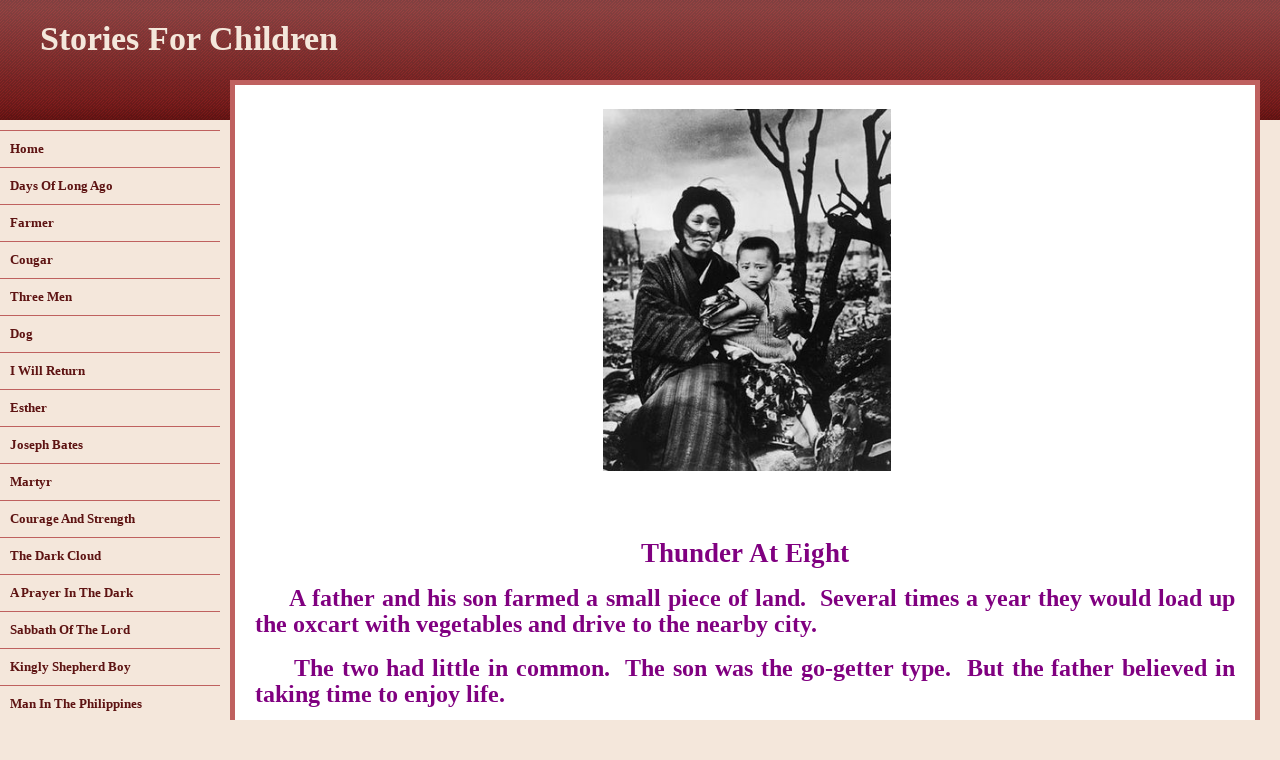

--- FILE ---
content_type: text/html; charset=utf-8
request_url: https://www.stories-for-children.ca/thunder-at-eight.php
body_size: 27446
content:
<!DOCTYPE html PUBLIC "-//W3C//DTD XHTML 1.0 Strict//EN" "http://www.w3.org/TR/xhtml1/DTD/xhtml1-strict.dtd">
<!--
Design by Free CSS Templates
http://www.freecsstemplates.org
Released for free under a Creative Commons Attribution 2.5 License
-->
<html xmlns="http://www.w3.org/1999/xhtml">
<head>
	<meta http-equiv="content-type" content="text/html; charset=utf-8" />


<title>Stories For Children</title>



<meta name="description" content="" />
<meta name="keywords" content="" />




  <style type="text/css" id="styleCSS">
    /*
Design by Free CSS Templates
http://www.freecsstemplates.org
Released for free under a Creative Commons Attribution 2.5 License
*/

* {
	margin: 0;
	padding: 0;
}

body {
        background-color:#F4E7DB;
        background-image: url(templates/Capsicum_Pink/resources/palettes/pink/images/img01_pink.png);
        background-repeat:repeat-x;
        background-position:top left;
        background-attachment:;
	font: normal small Georgia, "Times New Roman", Times, serif;
	color: #BF615F;
}

h1, h2, h3 {
	color: #5E1413;
}

h2 {
	margin-bottom: .8em;
	font-size: 2em;
	font-weight: normal;
}

h3 {
	margin-bottom: 1em;
	font-size: small;
}

p, blockquote, ul, ol {
	margin-bottom: 1.4em;
	line-height: 1.8em;
}

p {
}

blockquote {
	margin-left: 3em;
	margin-right: 3em;
	padding: 1em 1em 0 1em;
	background: #FAF3ED;
	border: 1px dotted #BF615F;
	font-style: italic;
	color: #BF615F;
}

ul {
	margin-left: 3em;
}

ul li {
}

ol {
	margin-left: 3em;
}

a img{border:none;}

a {
	text-decoration: none;
	color: #5E1413;
}

a:hover {
	text-decoration: underline;
}

img {
}

.hr hr {
	display: none;
}

.hr {
	clear: left;
	height: 70px;
	background: url(templates/Capsicum_Pink/resources/common/images/img04.gif) no-repeat center;
}

/* Boxed Style */

.boxed {
	margin-bottom: 20px;
	padding-bottom: 16px;
	background: url(templates/Capsicum_Pink/resources/common/images/img06.gif) no-repeat center bottom;
}

.boxed .title {
	background: url(templates/Capsicum_Pink/resources/common/images/img05.gif) no-repeat right;
	font-size: 1.6em;
}

.boxed .content {
	border-bottom: 1px dotted #BF615F;
}

/* Logo */

#logo {
	height: 40px;
	padding: 20px 40px;
}

#logo h1 {
	float: left;
	font-size: 2.6em;
}

#logo h2 {
	float: left;
	padding: .75em 0 0 .4em;
	font-size: 1.4em;
	font-style: italic;
}

#logo a {
	color: #F4E7DB;
}

/* Content */

#content {
}

/* Content > Main */

#main {
	margin: 0 20px 0 230px;
	padding: 15px;
	background: #FFFFFF;
	min-height:500px;
	border: 5px solid #BF615F;
}

#extra {
	height: 31px;
	margin: 0 20px 0 230px;
	background: url(templates/Capsicum_Pink/resources/common/images/img02.gif) repeat-x;
}

/* Content > Main > Welcome */

#welcome {
}

/* Content > Main > Example */

#example {
}

/* Content > Sidebar */

#sidebar {
	float: left;
	top:70px;position:absolute;
	width: 220px;
	padding: 60px 20px 0 0;
}

/* Content > Sidebar > Login */

#login {
}

#login form {
}

#login fieldset {
	border: none;
}

#login legend {
	display: none;
}

#login label {
	font-size: x-small;
	font-weight: bold;
}

#login input {
	margin-bottom: 5px;
	padding: 2px 5px;
	border: 1px solid #5E1413;
	font-family: Verdana, Arial, Helvetica, sans-serif;
}

#inputtext1, #inputtext2 {
	color: #5E1413;
}

#inputsubmit1 {
	background: #5E1413;
	color: #FFFFFF;
}

/* Content > Sidebar > Menu */

#menu {
	margin-bottom: 30px;
	border-bottom: 4px solid #BF615F;
}

#menu ul {
	margin: 0;
	list-style: none;
	line-height: normal;
}

#menu li {
	display: inline;
}

#menu a {
	display: block;
	padding: 10px;
	border-top: 1px solid #BF615F;
	font-weight: bold;
}

#menu a:hover, #menu .active a {
	background: #BF615F;
	text-decoration: none;
	color: #FFFFFF;
}

/* Content > Sidebar > Updates*/

#updates {
}

#updates ul {
	margin: 0;
	list-style: none;
}

#updates h3 {
	margin: 0;
	font-size: x-small;
}

#updates p {
	margin-bottom: 1.4em;
	font-size: smaller;
	line-height: normal;
}

/* Content > Sidebar > Partners*/

#partners {
}

#partners .content {
	padding: 10px 0;
}

#partners ul {
	margin: 0;
	border-bottom: 1px solid #D1BC5C;
	list-style: none;
	line-height: normal;
}

#partners li {
	padding: 10px;
	border-top: 1px solid #D1BC5C;
}

/* Footer */

.sys_footer {
	clear: both;
	padding: 20px 40px 10px 40px;
	background: #5E1413;
}

#sys_designerfooter {
    border: none;
    margin:0 auto;
    padding: 0px 40px 40px 40px;
    background: #5E1413;
}

.sys_footer p {
	margin: 0;
	font-size: x-small;
	color: #BF615F;
}

.sys_footer a {
	text-decoration: underline;
	color: #BF615F;
}

.sys_footer a:hover {
	text-decoration: none;
	color: #F4E7DB;
}

/* Footer > Legal */

#legal {
}

/* Footer > Links */

#links {
}
* {
	margin: 0;
	padding: 0;
}

.sys_txt {
	font: normal small Georgia, "Times New Roman", Times, serif;
	color: #444;
}

a{color:#5E1413;}

.sys_txt h1, .sys_txt h2, .sys_txt h3 {
	color: #5E1413;
}

.sys_txt h2 {
	margin-bottom: .8em;
	font-size: 2em;
	font-weight: normal;
}

.sys_txt h3 {
	margin-bottom: 1em;
	font-size: small;
}

.sys_txt p,.sys_txt  blockquote, .sys_txt ul, .sys_txt ol {
	margin-bottom: 1.4em;
	line-height: 1.8em;
}

.sys_txt p {
}

.sys_txt blockquote {
	margin-left: 3em;
	margin-right: 3em;
	padding: 1em 1em 0 1em;
	background: #FAF3ED;
	border: 1px dotted #BF615F;
	font-style: italic;
	color: #BF615F;
}

.sys_txt ul {
	margin-left: 3em;
}

.sys_txt ul li {
}

.sys_txt ol {
	margin-left: 3em;
}

.sys_txt ol li {
}

.sys_txt a {
	text-decoration: none;
	color: #5E1413;
}

.sys_txt a:hover {
	text-decoration: underline;
}

.sys_txt img {
}

  </style>


<script src="//ajax.googleapis.com/ajax/libs/webfont/1.4.2/webfont.js" type="text/javascript"></script>





<script type="text/javascript" src="//ajax.googleapis.com/ajax/libs/jquery/1.11.1/jquery.min.js"></script>
<script type="text/javascript">window.jQuery || document.write('<script src="/components/bower_components/jquery/dist/jquery.js"><\/script>')</script>
<link rel="stylesheet" type="text/css" href="classes/commons/resources/flyoutmenu/flyoutmenu.css?1001096" />
<script type="text/javascript" src="classes/commons/resources/flyoutmenu/flyoutmenu.js?1001096"></script>
<link rel="stylesheet" type="text/css" href="classes/commons/resources/global/global.css?1001096" />


<script type="text/javascript">
  var swRegisterManager = {
    goals: [],
    add: function(swGoalRegister) {
      this.goals.push(swGoalRegister);
    },
    registerGoals: function() {
      while(this.goals.length) {
        this.goals.shift().call();
      }
    }
  };

  window.swPostRegister = swRegisterManager.registerGoals.bind(swRegisterManager);
</script>

  
  

</head>

<body id="sys_background">
<div id="logo">
	<h1><a id="sys_heading" href="./">Stories For Children</a></h1>
</div>
<div id="content">
	
	<div id="main">
		<style media="screen">
  .layout_1-column {
    width: 100%;
    padding: 0;
    margin: 0;
  }

  .layout_1-column:after {
    content: "";
    display: table;
    clear: both;
  }

  .zone_top {
    margin: 0;
    padding: 5px;
    vertical-align: top;
    line-height: normal;
    min-width: 100px;
  }
</style>

<div class="layout_1-column sys_layout">
    <div id="layout_row1">
        <div id="sys_region_1" class="zone_top" ><div id="I642" style="display:block;clear: both;" class="Text_Default"><style>.old_text_widget img {max-width: 100%;height: auto;}.old_text_wdiget {margin: 0;padding: 0;overflow: hidden;color: ;font: ;background-color: ;}</style><div id="I642_sys_txt" class="sys_txt old_text_widget clear_fix"><P align=center>&nbsp;<IMG style="PADDING-BOTTOM: 0px; MARGIN: 4px; PADDING-LEFT: 0px; PADDING-RIGHT: 0px; PADDING-TOP: 0px" src="resources/hiroshima-portrait-100days-ga.jpg?timestamp=1326314439937" width=288 height=378></P></div></div><div id="I637" style="display:block;clear: both;" class="Text_Default"><style>.old_text_widget img {max-width: 100%;height: auto;}.old_text_wdiget {margin: 0;padding: 0;overflow: hidden;color: ;font: ;background-color: ;}</style><div id="I637_sys_txt" class="sys_txt old_text_widget clear_fix"><P>&nbsp;</P> 
<P style="TEXT-ALIGN: center; MARGIN: 0in 0in 0pt" align=center><B><SPAN style="FONT-FAMILY: Hancock; COLOR: purple; FONT-SIZE: 20pt; mso-bidi-font-size: 12.0pt">Thunder At Eight<?<p></P></SPAN></B> 
<P></P> 
<P style="TEXT-ALIGN: justify; MARGIN: 0in 0in 0pt"><B><SPAN style="FONT-FAMILY: 'Arial Black'; COLOR: purple; FONT-SIZE: 18pt; mso-bidi-font-size: 12.0pt"><SPAN style="mso-spacerun: yes">&nbsp;&nbsp;&nbsp;&nbsp; </SPAN>A father and his son farmed a small piece of land.<SPAN style="mso-spacerun: yes">&nbsp; </SPAN>Several times a year they would load up the oxcart with vegetables and drive to the nearby city. 
<P></P></SPAN></B> 
<P></P> 
<P style="TEXT-ALIGN: justify; MARGIN: 0in 0in 0pt"><B><SPAN style="FONT-FAMILY: 'Arial Black'; COLOR: purple; FONT-SIZE: 18pt; mso-bidi-font-size: 12.0pt"><SPAN style="mso-spacerun: yes">&nbsp;&nbsp;&nbsp;&nbsp; </SPAN>The two had little in common.<SPAN style="mso-spacerun: yes">&nbsp; </SPAN>The son was the go-getter type.<SPAN style="mso-spacerun: yes">&nbsp; </SPAN>But the father believed in taking time to enjoy life. 
<P></P></SPAN></B> 
<P></P> 
<P style="TEXT-ALIGN: justify; MARGIN: 0in 0in 0pt"><B><SPAN style="FONT-FAMILY: 'Arial Black'; COLOR: purple; FONT-SIZE: 18pt; mso-bidi-font-size: 12.0pt"><SPAN style="mso-spacerun: yes">&nbsp;&nbsp;&nbsp;&nbsp; </SPAN>One morning they loaded the cart, hitched up the ox, and set out.<SPAN style="mso-spacerun: yes">&nbsp; </SPAN>The son figured that if they kept going all day and night, they could be in the city the next morning.<SPAN style="mso-spacerun: yes">&nbsp; </SPAN>He kept prodding the ox with a stick. 
<P></P></SPAN></B> 
<P></P> 
<P style="TEXT-ALIGN: justify; MARGIN: 0in 0in 0pt"><B><SPAN style="FONT-FAMILY: 'Arial Black'; COLOR: purple; FONT-SIZE: 18pt; mso-bidi-font-size: 12.0pt"><SPAN style="mso-spacerun: yes">&nbsp;&nbsp;&nbsp;&nbsp; </SPAN>But the father said, “Take it easy.<SPAN style="mso-spacerun: yes">&nbsp; </SPAN>You’ll last longer.” 
<P></P></SPAN></B> 
<P></P> 
<P style="TEXT-ALIGN: justify; MARGIN: 0in 0in 0pt"><B><SPAN style="FONT-FAMILY: 'Arial Black'; COLOR: purple; FONT-SIZE: 18pt; mso-bidi-font-size: 12.0pt"><SPAN style="mso-spacerun: yes">&nbsp;&nbsp;&nbsp;&nbsp; </SPAN>“But if we get to the market ahead of the others, we have a better chance of getting good prices.” 
<P></P></SPAN></B> 
<P></P> 
<P style="TEXT-ALIGN: justify; MARGIN: 0in 0in 0pt"><B><SPAN style="FONT-FAMILY: 'Arial Black'; COLOR: purple; FONT-SIZE: 18pt; mso-bidi-font-size: 12.0pt"><SPAN style="mso-spacerun: yes">&nbsp;&nbsp;&nbsp;&nbsp; </SPAN>Four hours down the road they came to a little house.<SPAN style="mso-spacerun: yes">&nbsp; </SPAN>“Here’s your uncle’s place,” said the father.<SPAN style="mso-spacerun: yes">&nbsp; </SPAN>“Let’s stop in and say hello.” 
<P></P></SPAN></B> 
<P></P> 
<P style="TEXT-ALIGN: justify; MARGIN: 0in 0in 0pt"><B><SPAN style="FONT-FAMILY: 'Arial Black'; COLOR: purple; FONT-SIZE: 18pt; mso-bidi-font-size: 12.0pt"><SPAN style="mso-spacerun: yes">&nbsp;&nbsp;&nbsp;&nbsp; </SPAN>“We’ve lost an hour already,” complained the go-getter. 
<P></P></SPAN></B> 
<P></P> 
<P style="TEXT-ALIGN: justify; MARGIN: 0in 0in 0pt"><B><SPAN style="FONT-FAMILY: 'Arial Black'; COLOR: purple; FONT-SIZE: 18pt; mso-bidi-font-size: 12.0pt"><SPAN style="mso-spacerun: yes">&nbsp;&nbsp;&nbsp;&nbsp; </SPAN>“Then a few minutes more won’t matter.<SPAN style="mso-spacerun: yes">&nbsp; </SPAN>My brother and I live so close and see each other so seldom.” 
<P></P></SPAN></B> 
<P></P> 
<P style="TEXT-ALIGN: justify; MARGIN: 0in 0in 0pt"><B><SPAN style="FONT-FAMILY: 'Arial Black'; COLOR: purple; FONT-SIZE: 18pt; mso-bidi-font-size: 12.0pt"><SPAN style="mso-spacerun: yes">&nbsp;&nbsp;&nbsp;&nbsp; </SPAN>So the young man fidgeted while the two old gentlemen gossiped away an hour. 
<P></P></SPAN></B> 
<P></P> 
<P style="TEXT-ALIGN: justify; MARGIN: 0in 0in 0pt"><B><SPAN style="FONT-FAMILY: 'Arial Black'; COLOR: purple; FONT-SIZE: 18pt; mso-bidi-font-size: 12.0pt"><SPAN style="mso-spacerun: yes">&nbsp;&nbsp;&nbsp;&nbsp; </SPAN>On their way again, they came to a fork in the road, and the old man directed the ox to the right. 
<P></P></SPAN></B> 
<P></P> 
<P style="TEXT-ALIGN: justify; MARGIN: 0in 0in 0pt"><B><SPAN style="FONT-FAMILY: 'Arial Black'; COLOR: purple; FONT-SIZE: 18pt; mso-bidi-font-size: 12.0pt"><SPAN style="mso-spacerun: yes">&nbsp;&nbsp;&nbsp;&nbsp; </SPAN>“The left is shorter,” said the boy. 
<P></P></SPAN></B> 
<P></P> 
<P style="TEXT-ALIGN: justify; MARGIN: 0in 0in 0pt"><B><SPAN style="FONT-FAMILY: 'Arial Black'; COLOR: purple; FONT-SIZE: 18pt; mso-bidi-font-size: 12.0pt"><SPAN style="mso-spacerun: yes">&nbsp;&nbsp;&nbsp;&nbsp; </SPAN>“I know it, but this way is prettier.” 
<P></P></SPAN></B> 
<P></P> 
<P style="TEXT-ALIGN: justify; MARGIN: 0in 0in 0pt"><B><SPAN style="FONT-FAMILY: 'Arial Black'; COLOR: purple; FONT-SIZE: 18pt; mso-bidi-font-size: 12.0pt"><SPAN style="mso-spacerun: yes">&nbsp;&nbsp;&nbsp;&nbsp; </SPAN>The young man was impatient, “Have you no respect for time?” 
<P></P></SPAN></B> 
<P></P> 
<P style="TEXT-ALIGN: justify; MARGIN: 0in 0in 0pt"><B><SPAN style="FONT-FAMILY: 'Arial Black'; COLOR: purple; FONT-SIZE: 18pt; mso-bidi-font-size: 12.0pt"><SPAN style="mso-spacerun: yes">&nbsp;&nbsp;&nbsp;&nbsp; </SPAN>“I respect it very much.<SPAN style="mso-spacerun: yes">&nbsp; </SPAN>That’s why I like to use it for looking at pretty things.” 
<P></P></SPAN></B> 
<P></P> 
<P style="TEXT-ALIGN: justify; MARGIN: 0in 0in 0pt"><B><SPAN style="FONT-FAMILY: 'Arial Black'; COLOR: purple; FONT-SIZE: 18pt; mso-bidi-font-size: 12.0pt"><SPAN style="mso-spacerun: yes">&nbsp;&nbsp;&nbsp;&nbsp; </SPAN>The way led through a woodland with wildflowers.<SPAN style="mso-spacerun: yes">&nbsp; </SPAN>But the young man was busy watching the sun slip away.<SPAN style="mso-spacerun: yes">&nbsp; </SPAN>All he could think of was the time they had lost.<SPAN style="mso-spacerun: yes">&nbsp; </SPAN>He didn’t even notice the flowers or the beautiful sunset. 
<P></P></SPAN></B> 
<P></P> 
<P style="TEXT-ALIGN: justify; MARGIN: 0in 0in 0pt"><B><SPAN style="FONT-FAMILY: 'Arial Black'; COLOR: purple; FONT-SIZE: 18pt; mso-bidi-font-size: 12.0pt"><SPAN style="mso-spacerun: yes">&nbsp;&nbsp;&nbsp;&nbsp; </SPAN>Twilight found them in what looked like one big garden.<SPAN style="mso-spacerun: yes">&nbsp; </SPAN>And the old man said, “Let’s sleep here.” 
<P></P></SPAN></B> 
<P></P> 
<P style="TEXT-ALIGN: justify; MARGIN: 0in 0in 0pt"><B><SPAN style="FONT-FAMILY: 'Arial Black'; COLOR: purple; FONT-SIZE: 18pt; mso-bidi-font-size: 12.0pt"><SPAN style="mso-spacerun: yes">&nbsp;&nbsp;&nbsp;&nbsp; </SPAN>The boy was really angry now.<SPAN style="mso-spacerun: yes">&nbsp; </SPAN>“This is the last trip I take with you!<SPAN style="mso-spacerun: yes">&nbsp; </SPAN>You’re more interested in flowers than in making money.” 
<P></P></SPAN></B> 
<P></P> 
<P style="TEXT-ALIGN: justify; MARGIN: 0in 0in 0pt"><B><SPAN style="FONT-FAMILY: 'Arial Black'; COLOR: purple; FONT-SIZE: 18pt; mso-bidi-font-size: 12.0pt"><SPAN style="mso-spacerun: yes">&nbsp;&nbsp;&nbsp;&nbsp; </SPAN>The father only smiled.<SPAN style="mso-spacerun: yes">&nbsp; </SPAN>“That’s the nicest thing you’ve said in a long time.”<SPAN style="mso-spacerun: yes">&nbsp; </SPAN>Soon they were asleep. 
<P></P></SPAN></B> 
<P></P> 
<P style="TEXT-ALIGN: justify; MARGIN: 0in 0in 0pt"><B><SPAN style="FONT-FAMILY: 'Arial Black'; COLOR: purple; FONT-SIZE: 18pt; mso-bidi-font-size: 12.0pt"><SPAN style="mso-spacerun: yes">&nbsp;&nbsp;&nbsp;&nbsp; </SPAN>A little before sunrise, the young man shook his father awake.<SPAN style="mso-spacerun: yes">&nbsp; </SPAN>They hitched up the ox and went on.<SPAN style="mso-spacerun: yes">&nbsp; </SPAN>But a mile down the road they came upon a farmer trying to pull his cart out of the ditch.<SPAN style="mso-spacerun: yes">&nbsp; </SPAN>“Let’s give him a hand,” said the father. 
<P></P></SPAN></B> 
<P></P> 
<P style="TEXT-ALIGN: justify; MARGIN: 0in 0in 0pt"><B><SPAN style="FONT-FAMILY: 'Arial Black'; COLOR: purple; FONT-SIZE: 18pt; mso-bidi-font-size: 12.0pt"><SPAN style="mso-spacerun: yes">&nbsp;&nbsp;&nbsp;&nbsp; </SPAN>And the son exploded, “And lose more time?” 
<P></P></SPAN></B> 
<P></P> 
<P style="TEXT-ALIGN: justify; MARGIN: 0in 0in 0pt"><B><SPAN style="FONT-FAMILY: 'Arial Black'; COLOR: purple; FONT-SIZE: 18pt; mso-bidi-font-size: 12.0pt"><SPAN style="mso-spacerun: yes">&nbsp;&nbsp;&nbsp;&nbsp; </SPAN>“Relax,” said the old man.<SPAN style="mso-spacerun: yes">&nbsp; </SPAN>“You might be in a ditch yourself some time.” 
<P></P></SPAN></B> 
<P></P> 
<P style="TEXT-ALIGN: justify; MARGIN: 0in 0in 0pt"><B><SPAN style="FONT-FAMILY: 'Arial Black'; COLOR: purple; FONT-SIZE: 18pt; mso-bidi-font-size: 12.0pt"><SPAN style="mso-spacerun: yes">&nbsp;&nbsp;&nbsp;&nbsp; </SPAN>It was almost eight o’clock when they got the other cart back on the road.<SPAN style="mso-spacerun: yes">&nbsp; </SPAN>Suddenly a great splash of lightning split the sky.<SPAN style="mso-spacerun: yes">&nbsp; </SPAN>Then there was thunder.<SPAN style="mso-spacerun: yes">&nbsp; </SPAN>The sky grew dark beyond the hills.<SPAN style="mso-spacerun: yes">&nbsp; </SPAN>“Looks like a big rain in the city.” 
<P></P></SPAN></B> 
<P></P> 
<P style="TEXT-ALIGN: justify; MARGIN: 0in 0in 0pt"><B><SPAN style="FONT-FAMILY: 'Arial Black'; COLOR: purple; FONT-SIZE: 18pt; mso-bidi-font-size: 12.0pt"><SPAN style="mso-spacerun: yes">&nbsp;&nbsp;&nbsp;&nbsp; </SPAN>The son grumbled, “If we had been on time, we’d be sold out by now.” 
<P></P></SPAN></B> 
<P></P> 
<P style="TEXT-ALIGN: justify; MARGIN: 0in 0in 0pt"><B><SPAN style="FONT-FAMILY: 'Arial Black'; COLOR: purple; FONT-SIZE: 18pt; mso-bidi-font-size: 12.0pt"><SPAN style="mso-spacerun: yes">&nbsp;&nbsp;&nbsp;&nbsp; </SPAN>“Take it easy,” said the old gentleman.<SPAN style="mso-spacerun: yes">&nbsp; </SPAN>“You’ll last longer.” 
<P></P></SPAN></B> 
<P></P> 
<P style="TEXT-ALIGN: justify; MARGIN: 0in 0in 0pt"><B><SPAN style="FONT-FAMILY: 'Arial Black'; COLOR: purple; FONT-SIZE: 18pt; mso-bidi-font-size: 12.0pt"><SPAN style="mso-spacerun: yes">&nbsp;&nbsp;&nbsp;&nbsp; </SPAN>It was late afternoon when they reached the top of the hill overlooking the city.<SPAN style="mso-spacerun: yes">&nbsp; </SPAN>They stood for a long time looking down.<SPAN style="mso-spacerun: yes">&nbsp; </SPAN>Neither said a word.<SPAN style="mso-spacerun: yes">&nbsp; </SPAN>Finally the young man broke the silence.<SPAN style="mso-spacerun: yes">&nbsp; </SPAN>“I see what you mean, Father.” 
<P></P></SPAN></B> 
<P></P> 
<P style="MARGIN: 0in 0in 0pt" class=MsoBodyText><STRONG><FONT size=5><FONT color=#800080><FONT face="Arial Black"><SPAN style="mso-spacerun: yes">&nbsp;&nbsp;&nbsp;&nbsp; </SPAN>They turned their cart around and drove away from what had been, until eight o’clock that morning, the city of Hiroshima!<SPAN style="FONT-WEIGHT: normal"> 
<P></P></SPAN></FONT></FONT></FONT></STRONG> 
<P></P> 
<P style="TEXT-ALIGN: justify; MARGIN: 0in 0in 0pt"><SPAN style="FONT-FAMILY: 'Arial Black'; COLOR: purple; FONT-SIZE: 18pt; mso-bidi-font-size: 12.0pt"><STRONG>M. L. Lloyd 
<P></P></STRONG></SPAN> 
<P></P> 
<P>&nbsp;</P></div></div></div>
    </div>
</div>
	</div>
	<div id="extra"></div>	
	<div id="sidebar">
		<div id="menu">
			<ul class='sys_navigation'>
			<ul class='sys_navigation'>
			<li id="ys_menu_0" class="first"><a href="./" title="Home">Home</a></li>
			<li id="ys_menu_1"><a href="days-of-long-ago.php" title="Days Of Long Ago">Days Of Long Ago</a></li>
			<li id="ys_menu_2"><a href="farmer.php" title="Farmer">Farmer</a></li>
			<li id="ys_menu_3"><a href="cougar.php" title="Cougar">Cougar</a></li>
			<li id="ys_menu_4"><a href="three-men.php" title="Three Men">Three Men</a></li>
			<li id="ys_menu_5"><a href="dog.php" title="Dog">Dog</a></li>
			<li id="ys_menu_6"><a href="i-will-return.php" title="I Will Return">I Will Return</a></li>
			<li id="ys_menu_7"><a href="esther.php" title="Esther">Esther</a></li>
			<li id="ys_menu_8"><a href="joseph-bates.php" title="Joseph Bates">Joseph Bates</a></li>
			<li id="ys_menu_9"><a href="martyr.php" title="Martyr">Martyr</a></li>
			<li id="ys_menu_10"><a href="courage-and-strength.php" title="Courage And Strength">Courage And Strength</a></li>
			<li id="ys_menu_11"><a href="the-dark-cloud.php" title="The Dark Cloud">The Dark Cloud</a></li>
			<li id="ys_menu_12"><a href="a-prayer-in-the-dark.php" title="A Prayer In The Dark">A Prayer In The Dark</a></li>
			<li id="ys_menu_13"><a href="sabbath-of-the-lord.php" title="Sabbath Of The Lord">Sabbath Of The Lord</a></li>
			<li id="ys_menu_14"><a href="kingly-shepherd-boy.php" title="Kingly Shepherd Boy">Kingly Shepherd Boy</a></li>
			<li id="ys_menu_15"><a href="man-in-the-philippines.php" title="Man In The Philippines">Man In The Philippines</a></li>
			<li id="ys_menu_16"><a href="heart-searching.php" title="Heart Searching">Heart Searching</a></li>
			<li id="ys_menu_17"><a href="companion-in-trouble.php" title="Companion In Trouble">Companion In Trouble</a></li>
			<li id="ys_menu_18"><a href="book.php" title="Book">Book</a></li>
			<li id="ys_menu_19"><a href="willie.php" title="Willie">Willie</a></li>
			<li id="ys_menu_20"><a href="jonah.php" title="Jonah">Jonah</a></li>
			<li id="ys_menu_21"><a href="kitten-and-cobra.php" title="Kitten and Cobra">Kitten and Cobra</a></li>
			<li id="ys_menu_22"><a href="from-above.php" title="From Above">From Above</a></li>
			<li id="ys_menu_23"><a href="preacher-a-thief.php" title="Preacher A Thief">Preacher A Thief</a></li>
			<li id="ys_menu_24"><a href="jolanta.php" title="Jolanta">Jolanta</a></li>
			<li id="ys_menu_25"><a href="glass-of-milk.php" title="Glass Of Milk">Glass Of Milk</a></li>
			<li id="ys_menu_26"><a href="dangerous-ice.php" title="Dangerous Ice">Dangerous Ice</a></li>
			<li id="ys_menu_27"><a href="marge.php" title="Marge">Marge</a></li>
			<li id="ys_menu_28"><a href="train-wreck.php" title="Train Wreck">Train Wreck</a></li>
			<li id="ys_menu_29"><a href="happy-family.php" title="Happy Family">Happy Family</a></li>
			<li id="ys_menu_30"><a href="beware.php" title="Beware">Beware</a></li>
			<li id="ys_menu_31"><a href="what-next.php" title="What Next">What Next</a></li>
			<li id="ys_menu_32"><a href="revenge.php" title="Revenge">Revenge</a></li>
			<li id="ys_menu_33"><a href="preacher.php" title="Preacher">Preacher</a></li>
			<li id="ys_menu_34"><a href="thankful.php" title="Thankful">Thankful</a></li>
			<li id="ys_menu_35"><a href="angel-by-me.php" title="Angel By Me">Angel By Me</a></li>
			<li id="ys_menu_36"><a href="one-cord.php" title="One Cord">One Cord</a></li>
			<li id="ys_menu_37"><a href="the-record.php" title="The Record">The Record</a></li>
			<li id="ys_menu_38"><a href="decision.php" title="Decision">Decision</a></li>
			<li id="ys_menu_39"><a href="susie-prayer.php" title="Susie Prayer">Susie Prayer</a></li>
			<li id="ys_menu_40"><a href="company-manners.php" title="Company Manners">Company Manners</a></li>
			<li id="ys_menu_41"><a href="company.php" title="Company">Company</a></li>
			<li id="ys_menu_42"><a href="the-ballroom.php" title="The Ballroom">The Ballroom</a></li>
			<li id="ys_menu_43"><a href="make-plain.php" title="Make Plain">Make Plain</a></li>
			<li id="ys_menu_44"><a href="christ-our-refuge.php" title="Christ Our Refuge">Christ Our Refuge</a></li>
			<li id="ys_menu_45"><a href="slaughter.php" title="Slaughter">Slaughter</a></li>
			<li id="ys_menu_46"><a href="toms-trial.php" title="Toms Trial">Toms Trial</a></li>
			<li id="ys_menu_47"><a href="premium.php" title="Premium">Premium</a></li>
			<li id="ys_menu_48"><a href="caravan-starts.php" title="Caravan Starts">Caravan Starts</a></li>
			<li id="ys_menu_49"><a href="kind-word.php" title="Kind Word">Kind Word</a></li>
			<li id="ys_menu_50"><a href="another-commandment.php" title="Another Commandment">Another Commandment</a></li>
			<li id="ys_menu_51"><a href="retired-merchant.php" title="Retired Merchant">Retired Merchant</a></li>
			<li id="ys_menu_52"><a href="novel-reading.php" title="Novel Reading">Novel Reading</a></li>
			<li id="ys_menu_53"><a href="just-before-generous.php" title="Just Before Generous">Just Before Generous</a></li>
			<li id="ys_menu_54"><a href="quicksand.php" title="Quicksand">Quicksand</a></li>
			<li id="ys_menu_55"><a href="light-in-darkness.php" title="Light In Darkness">Light In Darkness</a></li>
			<li id="ys_menu_56"><a href="what-shall-profit.php" title="What Shall Profit">What Shall Profit</a></li>
			<li id="ys_menu_57"><a href="within-your-means.php" title="Within Your Means">Within Your Means</a></li>
			<li id="ys_menu_58"><a href="wrong-pocket.php" title="Wrong Pocket">Wrong Pocket</a></li>
			<li id="ys_menu_59"><a href="my-house-our-house.php" title="My House Our House">My House Our House</a></li>
			<li id="ys_menu_60"><a href="mountain-prayer-meeting.php" title="Mountain Prayer Meeting">Mountain Prayer Meeting</a></li>
			<li id="ys_menu_61"><a href="rescue-at-sea.php" title="Rescue At Sea">Rescue At Sea</a></li>
			<li id="ys_menu_62"><a href="only-a-husk.php" title="Only A Husk">Only A Husk</a></li>
			<li id="ys_menu_63"><a href="ruined.php" title="Ruined">Ruined</a></li>
			<li id="ys_menu_64"><a href="was-blotted-out.php" title="Was Blotted Out">Was Blotted Out</a></li>
			<li id="ys_menu_65"><a href="never-indorse.php" title="Never Indorse">Never Indorse</a></li>
			<li id="ys_menu_66"><a href="a-life-lesson.php" title="A Life Lesson">A Life Lesson</a></li>
			<li id="ys_menu_67"><a href="hard-times-conquered.php" title="Hard Times Conquered">Hard Times Conquered</a></li>
			<li id="ys_menu_68"><a href="good-lesson-spoiled.php" title="Good Lesson Spoiled">Good Lesson Spoiled</a></li>
			<li id="ys_menu_69"><a href="prayer-for-pirates.php" title="Prayer For Pirates">Prayer For Pirates</a></li>
			<li id="ys_menu_70"><a href="grandmothers-room.php" title="Grandmothers Room">Grandmothers Room</a></li>
			<li id="ys_menu_71"><a href="school-life.php" title="School Life">School Life</a></li>
			<li id="ys_menu_72"><a href="benevolent-society.php" title="Benevolent Society">Benevolent Society</a></li>
			<li id="ys_menu_73"><a href="instructive-anecdote.php" title="Instructive Anecdote">Instructive Anecdote</a></li>
			<li id="ys_menu_74"><a href="didnt-smoke.php" title="Didnt Smoke">Didnt Smoke</a></li>
			<li id="ys_menu_75"><a href="scenery-trip.php" title="Scenery Trip">Scenery Trip</a></li>
			<li id="ys_menu_76"><a href="the-young-musician.php" title="The Young Musician">The Young Musician</a></li>
			<li id="ys_menu_77"><a href="lymans-testimonial.php" title="Lymans Testimonial">Lymans Testimonial</a></li>
			<li id="ys_menu_78"><a href="unforgotten-words.php" title="Unforgotten Words">Unforgotten Words</a></li>
			<li id="ys_menu_79"><a href="herrings-for-nothing.php" title="Herrings For Nothing">Herrings For Nothing</a></li>
			<li id="ys_menu_80"><a href="bread-upon-the-waters.php" title="Bread Upon The Waters">Bread Upon The Waters</a></li>
			<li id="ys_menu_81"><a href="miracles-in-africa.php" title="Miracles In Africa">Miracles In Africa</a></li>
			<li id="ys_menu_82"><a href="rift-in-the-cloud.php" title="Rift In The Cloud">Rift In The Cloud</a></li>
			<li id="ys_menu_83"><a href="reward-of-perseverance.php" title="Reward Of Perseverance">Reward Of Perseverance</a></li>
			<li id="ys_menu_84"><a href="ricest-man.php" title="Ricest Man">Ricest Man</a></li>
			<li id="ys_menu_85"><a href="over-the-crossing.php" title="Over The Crossing">Over The Crossing</a></li>
			<li id="ys_menu_86"><a href="mother-prayer.php" title="Mother Prayer">Mother Prayer</a></li>
			<li id="ys_menu_87"><a href="fence-story.php" title="Fence Story">Fence Story</a></li>
			<li id="ys_menu_88"><a href="drugs-and-why.php" title="Drugs And Why">Drugs And Why</a></li>
			<li id="ys_menu_89"><a href="in-my-place.php" title="In My Place">In My Place</a></li>
			<li id="ys_menu_90"><a href="infidel-captain.php" title="Infidel Captain">Infidel Captain</a></li>
			<li id="ys_menu_91"><a href="jewels.php" title="Jewels">Jewels</a></li>
			<li id="ys_menu_92"><a href="nellie-altons-mother.php" title="Nellie Altons Mother">Nellie Altons Mother</a></li>
			<li id="ys_menu_93"><a href="dangerous-doors.php" title="Dangerous Doors">Dangerous Doors</a></li>
			<li id="ys_menu_94"><a href="heart-has-sorrow.php" title="Heart Has Sorrow">Heart Has Sorrow</a></li>
			<li id="ys_menu_95"><a href="the-open-door.php" title="The Open Door">The Open Door</a></li>
			<li id="ys_menu_96"><a href="weeping.php" title="Weeping">Weeping</a></li>
			<li id="ys_menu_97"><a href="evening-prayer.php" title="Evening Prayer">Evening Prayer</a></li>
			<li id="ys_menu_98"><a href="happy-new-year.php" title="Happy New Year">Happy New Year</a></li>
			<li id="ys_menu_99"><a href="rowena-and-pills.php" title="Rowena And Pills">Rowena And Pills</a></li>
			<li id="ys_menu_100"><a href="scripture-quilt.php" title="Scripture Quilt">Scripture Quilt</a></li>
			<li id="ys_menu_101"><a href="speak-to-strangers.php" title="Speak To Strangers">Speak To Strangers</a></li>
			<li id="ys_menu_102"><a href="the-lost-bag.php" title="The Lost Bag">The Lost Bag</a></li>
			<li id="ys_menu_103"><a href="fire.php" title="Fire">Fire</a></li>
			<li id="ys_menu_104"><a href="the-majors-cigar.php" title="The Majors Cigar">The Majors Cigar</a></li>
			<li id="ys_menu_105"><a href="creation-story.php" title="Creation Story">Creation Story</a></li>
			<li id="ys_menu_106"><a href="little-sisters.php" title="Little Sisters">Little Sisters</a></li>
			<li id="ys_menu_107"><a href="he-stood-the-test.php" title="He Stood The Test">He Stood The Test</a></li>
			<li id="ys_menu_108"><a href="widows-christmas.php" title="Widows Christmas">Widows Christmas</a></li>
			<li id="ys_menu_109"><a href="a-will-joe.php" title="A Will Joe">A Will Joe</a></li>
			<li id="ys_menu_110"><a href="large-oak-tree.php" title="Large Oak Tree">Large Oak Tree</a></li>
			<li id="ys_menu_111"><a href="scene-in-a-saloon.php" title="Scene In A Saloon">Scene In A Saloon</a></li>
			<li id="ys_menu_112"><a href="look-to-your-thoughts.php" title="Look To Your Thoughts">Look To Your Thoughts</a></li>
			<li id="ys_menu_113"><a href="andys-hands.php" title="Andys Hands">Andys Hands</a></li>
			<li id="ys_menu_114"><a href="for-whom.php" title="For Whom">For Whom</a></li>
			<li id="ys_menu_115"><a href="infidels-converted.php" title="Infidels Converted">Infidels Converted</a></li>
			<li id="ys_menu_116"><a href="the-perfect-helper.php" title="The Perfect Helper">The Perfect Helper</a></li>
			<li id="ys_menu_117"><a href="arrested-for-christ.php" title="Arrested For Christ">Arrested For Christ</a></li>
			<li id="ys_menu_118"><a href="twenty-three-miles.php" title="Twenty-Three Miles">Twenty-Three Miles</a></li>
			<li id="ys_menu_119"><a href="left-to-die.php" title="Left To Die">Left To Die</a></li>
			<li id="ys_menu_120"><a href="boy-of-new-guinea.php" title="Boy Of New Guinea">Boy Of New Guinea</a></li>
			<li id="ys_menu_121"><a href="winifreds-party.php" title="Winifreds Party">Winifreds Party</a></li>
			<li id="ys_menu_122"><a href="fjord-and-ferry.php" title="Fjord And Ferry">Fjord And Ferry</a></li>
			<li id="ys_menu_123"><a href="working-with-him.php" title="Working With Him">Working With Him</a></li>
			<li id="ys_menu_124"><a href="clock-struck-thirteen.php" title="Clock Struck Thirteen">Clock Struck Thirteen</a></li>
			<li id="ys_menu_125"><a href="kant-and-the-robbers.php" title="Kant And The Robbers">Kant And The Robbers</a></li>
			<li id="ys_menu_126"><a href="can-and-could.php" title="Can And Could">Can And Could</a></li>
			<li id="ys_menu_127"><a href="wormy-puffball.php" title="Wormy Puffball">Wormy Puffball</a></li>
			<li id="ys_menu_128"><a href="neds-trust.php" title="Neds Trust">Neds Trust</a></li>
			<li id="ys_menu_129"><a href="king-snakes.php" title="King Snakes">King Snakes</a></li>
			<li id="ys_menu_130"><a href="maggies-lost-cat.php" title="Maggies Lost Cat">Maggies Lost Cat</a></li>
			<li id="ys_menu_131"><a href="act-of-the-will.php" title="Act Of The Will">Act Of The Will</a></li>
			<li id="ys_menu_132"><a href="home-for-harry.php" title="Home For Harry">Home For Harry</a></li>
			<li id="ys_menu_133"><a href="set-free.php" title="Set Free">Set Free</a></li>
			<li id="ys_menu_134"><a href="door-to-door.php" title="Door To Door">Door To Door</a></li>
			<li id="ys_menu_135"><a href="hard-to-reach.php" title="Hard To Reach">Hard To Reach</a></li>
			<li id="ys_menu_136"><a href="reaching-a-muslim.php" title="Reaching A Muslim">Reaching A Muslim</a></li>
			<li id="ys_menu_137"><a href="bears.php" title="Bears">Bears</a></li>
			<li id="ys_menu_138"><a href="bushman-story.php" title="Bushman story">Bushman story</a></li>
			<li id="ys_menu_139"><a href="milk-pan.php" title="Milk Pan">Milk Pan</a></li>
			<li id="ys_menu_140"><a href="a-king-is-born.php" title="A King Is Born">A King Is Born</a></li>
			<li id="ys_menu_141"><a href="hailstorms-and-horses.php" title="Hailstorms And Horses">Hailstorms And Horses</a></li>
			<li id="ys_menu_142"><a href="the-unbeliever.php" title="The Unbeliever">The Unbeliever</a></li>
			<li id="ys_menu_143"><a href="man-with-a-past.php" title="Man With A Past">Man With A Past</a></li>
			<li id="ys_menu_144"><a href="disarming-dog.php" title="Disarming Dog">Disarming Dog</a></li>
			<li id="ys_menu_145"><a href="broken-bone.php" title="Broken Bone">Broken Bone</a></li>
			<li id="ys_menu_146"><a href="angel-over-tent.php" title="Angel Over Tent">Angel Over Tent</a></li>
			<li id="ys_menu_147"><a href="cow-got-stuck.php" title="Cow Got Stuck">Cow Got Stuck</a></li>
			<li id="ys_menu_148"><a href="brave-girl.php" title="Brave Girl">Brave Girl</a></li>
			<li id="ys_menu_149"><a href="boat-and-raft.php" title="Boat And Raft">Boat And Raft</a></li>
			<li id="ys_menu_150"><a href="battles.php" title="Battles">Battles</a></li>
			<li id="ys_menu_151"><a href="taking-my-picture.php" title="Taking My Picture">Taking My Picture</a></li>
			<li id="ys_menu_152"><a href="moderation.php" title="Moderation">Moderation</a></li>
			<li id="ys_menu_153"><a href="miss-clancy.php" title="Miss Clancy">Miss Clancy</a></li>
			<li id="ys_menu_154"><a href="school.php" title="School">School</a></li>
			<li id="ys_menu_155"><a href="golden-gate.php" title="Golden Gate">Golden Gate</a></li>
			<li id="ys_menu_156"><a href="morning-star.php" title="Morning Star">Morning Star</a></li>
			<li id="ys_menu_157"><a href="all-the-world.php" title="All The World">All The World</a></li>
			<li id="ys_menu_158"><a href="mountain-children.php" title="Mountain Children">Mountain Children</a></li>
			<li id="ys_menu_159"><a href="six-years-old.php" title="Six Years Old">Six Years Old</a></li>
			<li id="ys_menu_160"><a href="greatest-gift.php" title="Greatest Gift">Greatest Gift</a></li>
			<li id="ys_menu_161"><a href="gods-love-in-affliction.php" title="God&#039;s Love In Affliction">God&#039;s Love In Affliction</a></li>
			<li id="ys_menu_162"><a href="zacchaeus.php" title="Zacchaeus">Zacchaeus</a></li>
			<li id="ys_menu_163"><a href="letter-from-china.php" title="Letter From China">Letter From China</a></li>
			<li id="ys_menu_164"><a href="angel-hand.php" title="Angel Hand">Angel Hand</a></li>
			<li id="ys_menu_165"><a href="angry-mob.php" title="Angry Mob">Angry Mob</a></li>
			<li id="ys_menu_166"><a href="a-daughters-prayer.php" title="A Daughter&#039;s Prayer">A Daughter&#039;s Prayer</a></li>
			<li id="ys_menu_167"><a href="deliverance.php" title="Deliverance">Deliverance</a></li>
			<li id="ys_menu_168"><a href="dog-that-watched.php" title="Dog That Watched">Dog That Watched</a></li>
			<li id="ys_menu_169"><a href="footprints-in-snow.php" title="Footprints In Snow">Footprints In Snow</a></li>
			<li id="ys_menu_170"><a href="prayer-of-faith.php" title="Prayer Of Faith">Prayer Of Faith</a></li>
			<li id="ys_menu_171"><a href="urgent-voice.php" title="Urgent Voice">Urgent Voice</a></li>
			<li id="ys_menu_172"><a href="watchmen.php" title="Watchmen">Watchmen</a></li>
			<li id="ys_menu_173"><a href="wheres-your-friend.php" title="Where&#039;s Your Friend">Where&#039;s Your Friend</a></li>
			<li id="ys_menu_174"><a href="never-give-up.php" title="Never Give Up">Never Give Up</a></li>
			<li id="ys_menu_175"><a href="by-the-window.php" title="By The Window">By The Window</a></li>
			<li id="ys_menu_176"><a href="little-lamb.php" title="Little Lamb">Little Lamb</a></li>
			<li id="ys_menu_177"><a href="sea-stars.php" title="Sea Stars">Sea Stars</a></li>
			<li id="ys_menu_178"><a href="good-foundation.php" title="Good Foundation">Good Foundation</a></li>
			<li id="ys_menu_179"><a href="wandering-glider.php" title="Wandering Glider">Wandering Glider</a></li>
			<li id="ys_menu_180"><a href="tough-roots.php" title="Tough Roots">Tough Roots</a></li>
			<li id="ys_menu_181"><a href="trust-jesus.php" title="Trust Jesus">Trust Jesus</a></li>
			<li id="ys_menu_182"><a href="build-a-bridge.php" title="Build A Bridge">Build A Bridge</a></li>
			<li id="ys_menu_183"><a href="oilbirds.php" title="Oilbirds">Oilbirds</a></li>
			<li id="ys_menu_184"><a href="potatoes.php" title="Potatoes">Potatoes</a></li>
			<li id="ys_menu_185"><a href="honeybee.php" title="Honeybee">Honeybee</a></li>
			<li id="ys_menu_186"><a href="stormy-night.php" title="Stormy Night">Stormy Night</a></li>
			<li id="ys_menu_187"><a href="shabbat-in-lvov.php" title="Shabbat In Lvov">Shabbat In Lvov</a></li>
			<li id="ys_menu_188"><a href="hospitality.php" title="Hospitality">Hospitality</a></li>
			<li id="ys_menu_189"><a href="alone-with-wolves.php" title="Alone With Wolves">Alone With Wolves</a></li>
			<li id="ys_menu_190"><a href="elephant-lifesaver.php" title="Elephant Lifesaver">Elephant Lifesaver</a></li>
			<li id="ys_menu_191"><a href="angels-hand.php" title="Angel&#039;s Hand">Angel&#039;s Hand</a></li>
			<li id="ys_menu_192"><a href="angel-on-patrol.php" title="Angel On Patrol">Angel On Patrol</a></li>
			<li id="ys_menu_193"><a href="in-the-night.php" title="In The Night">In The Night</a></li>
			<li id="ys_menu_194"><a href="sierras.php" title="Sierras">Sierras</a></li>
			<li id="ys_menu_195"><a href="someone-helped.php" title="Someone Helped">Someone Helped</a></li>
			<li id="ys_menu_196"><a href="mission-to-portland.php" title="Mission To Portland">Mission To Portland</a></li>
			<li id="ys_menu_197"><a href="food-from-heaven.php" title="Food From Heaven">Food From Heaven</a></li>
			<li id="ys_menu_198"><a href="sticky-situation.php" title="Sticky Situation">Sticky Situation</a></li>
			<li id="ys_menu_199"><a href="taking-the-bite.php" title="Taking The Bite">Taking The Bite</a></li>
			<li id="ys_menu_200"><a href="soldier-for-god.php" title="Soldier For God">Soldier For God</a></li>
			<li id="ys_menu_201"><a href="beriberi-good-discovery.php" title="Beriberi Good Discovery">Beriberi Good Discovery</a></li>
			<li id="ys_menu_202"><a href="who-is-king.php" title="Who Is King">Who Is King</a></li>
			<li id="ys_menu_203"><a href="rescuing-uncle-nat.php" title="Rescuing Uncle Nat">Rescuing Uncle Nat</a></li>
			<li id="ys_menu_204"><a href="modest-abe.php" title="Modest Abe">Modest Abe</a></li>
			<li id="ys_menu_205"><a href="in-the-mist.php" title="In The Mist">In The Mist</a></li>
			<li id="ys_menu_206"><a href="baton-rouge.php" title="Baton Rouge">Baton Rouge</a></li>
			<li id="ys_menu_207"><a href="baby-craze.php" title="Baby Craze">Baby Craze</a></li>
			<li id="ys_menu_208"><a href="miracle-water.php" title="Miracle Water">Miracle Water</a></li>
			<li id="ys_menu_209"><a href="out-of-control.php" title="Out Of Control">Out Of Control</a></li>
			<li id="ys_menu_210"><a href="the-back-9.php" title="The Back 9">The Back 9</a></li>
			<li id="ys_menu_211"><a href="the-bull-preached.php" title="The Bull Preached">The Bull Preached</a></li>
			<li id="ys_menu_212"><a href="speed-toward-trouble.php" title="Speed Toward Trouble">Speed Toward Trouble</a></li>
			<li id="ys_menu_213"><a href="miracle-in-boston.php" title="Miracle In Boston">Miracle In Boston</a></li>
			<li id="ys_menu_214"><a href="bandits-in-the-night.php" title="Bandits In The Night">Bandits In The Night</a></li>
			<li id="ys_menu_215"><a href="nailed.php" title="Nailed">Nailed</a></li>
			<li id="ys_menu_216"><a href="arrested-for-jesus.php" title="Arrested For Jesus">Arrested For Jesus</a></li>
			<li id="ys_menu_217"><a href="dog-sold-a-book.php" title="Dog Sold A Book">Dog Sold A Book</a></li>
			<li id="ys_menu_218"><a href="enemies.php" title="Enemies">Enemies</a></li>
			<li id="ys_menu_219"><a href="my-shoes.php" title="My Shoes">My Shoes</a></li>
			<li id="ys_menu_220"><a href="kidnapped.php" title="Kidnapped">Kidnapped</a></li>
			<li id="ys_menu_221"><a href="emergency.php" title="Emergency">Emergency</a></li>
			<li id="ys_menu_222"><a href="money-trouble.php" title="Money Trouble">Money Trouble</a></li>
			<li id="ys_menu_223"><a href="friends-for-real.php" title="Friends For Real">Friends For Real</a></li>
			<li id="ys_menu_224"><a href="prickly-revenge.php" title="Prickly Revenge">Prickly Revenge</a></li>
			<li id="ys_menu_225"><a href="paper-carrier.php" title="Paper Carrier">Paper Carrier</a></li>
			<li id="ys_menu_226"><a href="baby-elephant.php" title="Baby Elephant">Baby Elephant</a></li>
			<li id="ys_menu_227"><a href="silent-culprit.php" title="Silent Culprit">Silent Culprit</a></li>
			<li id="ys_menu_228"><a href="triple-blast.php" title="Triple Blast">Triple Blast</a></li>
			<li id="ys_menu_229"><a href="strange-idea.php" title="Strange Idea">Strange Idea</a></li>
			<li id="ys_menu_230"><a href="seven-apples.php" title="Seven Apples">Seven Apples</a></li>
			<li id="ys_menu_231"><a href="crack-in-the-wall.php" title="Crack In The Wall">Crack In The Wall</a></li>
			<li id="ys_menu_232"><a href="miracle-for-melianne.php" title="Miracle For Melianne">Miracle For Melianne</a></li>
			<li id="ys_menu_233"><a href="meet-my-brothers.php" title="Meet My Brothers">Meet My Brothers</a></li>
			<li id="ys_menu_234"><a href="in-the-field.php" title="In The Field">In The Field</a></li>
			<li id="ys_menu_235"><a href="jellyfish.php" title="Jellyfish">Jellyfish</a></li>
			<li id="ys_menu_236"><a href="greetings-from-florida.php" title="Greetings From Florida">Greetings From Florida</a></li>
			<li id="ys_menu_237"><a href="trapped-in-an-oven.php" title="Trapped In An Oven">Trapped In An Oven</a></li>
			<li id="ys_menu_238"><a href="outnumbered.php" title="Outnumbered">Outnumbered</a></li>
			<li id="ys_menu_239"><a href="kingdom-of-ants.php" title="Kingdom Of Ants">Kingdom Of Ants</a></li>
			<li id="ys_menu_240"><a href="rustlers.php" title="Rustlers">Rustlers</a></li>
			<li id="ys_menu_241"><a href="cornmeal-answer.php" title="Cornmeal Answer">Cornmeal Answer</a></li>
			<li id="ys_menu_242"><a href="awakened-by-rattlesnake.php" title="Awakened By Rattlesnake">Awakened By Rattlesnake</a></li>
			<li id="ys_menu_243"><a href="meerkats.php" title="Meerkats">Meerkats</a></li>
			<li id="ys_menu_244"><a href="christmas-plan.php" title="Christmas Plan">Christmas Plan</a></li>
			<li id="ys_menu_245"><a href="stampede.php" title="Stampede">Stampede</a></li>
			<li id="ys_menu_246"><a href="saving-twins.php" title="Saving Twins">Saving Twins</a></li>
			<li id="ys_menu_247"><a href="dead-man-talk.php" title="Dead Man Talk">Dead Man Talk</a></li>
			<li id="ys_menu_248"><a href="hurricane-warning.php" title="Hurricane Warning">Hurricane Warning</a></li>
			<li id="ys_menu_249"><a href="treasure-in-wales.php" title="Treasure In Wales">Treasure In Wales</a></li>
			<li id="ys_menu_250"><a href="test-of-faithfulness.php" title="Test Of Faithfulness">Test Of Faithfulness</a></li>
			<li id="ys_menu_251"><a href="fernando-stahl.php" title="Fernando Stahl">Fernando Stahl</a></li>
			<li id="ys_menu_252"><a href="grouchy-mrs-c.php" title="Grouchy Mrs C">Grouchy Mrs C</a></li>
			<li id="ys_menu_253"><a href="behind-enemy-lines.php" title="Behind Enemy Lines">Behind Enemy Lines</a></li>
			<li id="ys_menu_254"><a href="buried-at-sea.php" title="Buried At Sea">Buried At Sea</a></li>
			<li id="ys_menu_255"><a href="miracle-in-the-surf.php" title="Miracle In The Surf">Miracle In The Surf</a></li>
			<li id="ys_menu_256"><a href="charming-nancy.php" title="Charming Nancy">Charming Nancy</a></li>
			<li id="ys_menu_257"><a href="mountain-of-fear.php" title="Mountain Of Fear">Mountain Of Fear</a></li>
			<li id="ys_menu_258"><a href="trail-to-freedom.php" title="Trail To Freedom">Trail To Freedom</a></li>
			<li id="ys_menu_259"><a href="forbidden-village.php" title="Forbidden Village">Forbidden Village</a></li>
			<li id="ys_menu_260"><a href="leather-hat.php" title="Leather hat">Leather hat</a></li>
			<li id="ys_menu_261"><a href="midst-of-danger.php" title="Midst Of Danger">Midst Of Danger</a></li>
			<li id="ys_menu_262"><a href="jungle-missionaries.php" title="Jungle Missionaries">Jungle Missionaries</a></li>
			<li id="ys_menu_263"><a href="bluebells.php" title="Bluebells">Bluebells</a></li>
			<li id="ys_menu_264"><a href="call-to-kayata.php" title="Call To Kayata">Call To Kayata</a></li>
			<li id="ys_menu_265"><a href="gossip-story.php" title="Gossip Story">Gossip Story</a></li>
			<li id="ys_menu_266"><a href="we-have-hope.php" title="We Have Hope">We Have Hope</a></li>
			<li id="ys_menu_267"><a href="kindness-repaid.php" title="Kindness Repaid">Kindness Repaid</a></li>
			<li id="ys_menu_268"><a href="cuttlefish.php" title="Cuttlefish">Cuttlefish</a></li>
			<li id="ys_menu_269"><a href="rescued.php" title="Rescued">Rescued</a></li>
			<li id="ys_menu_270"><a href="little-child.php" title="Little Child">Little Child</a></li>
			<li id="ys_menu_271"><a href="the-potter.php" title="The Potter">The Potter</a></li>
			<li id="ys_menu_272"><a href="hands.php" title="Hands">Hands</a></li>
			<li id="ys_menu_273"><a href="willies-story.php" title="Willie&#039;s Story">Willie&#039;s Story</a></li>
			<li id="ys_menu_274"><a href="kindness-of-a-stranger.php" title="Kindness Of A Stranger">Kindness Of A Stranger</a></li>
			<li id="ys_menu_275"><a href="kindness-pays.php" title="Kindness Pays">Kindness Pays</a></li>
			<li id="ys_menu_276"><a href="my-god-hears.php" title="My God Hears">My God Hears</a></li>
			<li id="ys_menu_277"><a href="freedoms-shore.php" title="Freedom&#039;s Shore">Freedom&#039;s Shore</a></li>
			<li id="ys_menu_278"><a href="light-in-the-darkness.php" title="Light In The Darkness">Light In The Darkness</a></li>
			<li id="ys_menu_279"><a href="robbers-repent.php" title="Robbers Repent">Robbers Repent</a></li>
			<li id="ys_menu_280"><a href="datus-dream.php" title="Datu&#039;s Dream">Datu&#039;s Dream</a></li>
			<li id="ys_menu_281"><a href="helped-by-an-angel.php" title="Helped By An Angel">Helped By An Angel</a></li>
			<li id="ys_menu_282"><a href="freedom-in-jesus.php" title="Freedom In Jesus">Freedom In Jesus</a></li>
			<li id="ys_menu_283"><a href="peace-in-jesus.php" title="Peace In Jesus">Peace In Jesus</a></li>
			<li id="ys_menu_284"><a href="convert.php" title="Convert">Convert</a></li>
			<li id="ys_menu_285"><a href="changed-heart.php" title="Changed Heart">Changed Heart</a></li>
			<li id="ys_menu_286"><a href="a-childs-song.php" title="A Child&#039;s Song">A Child&#039;s Song</a></li>
			<li id="ys_menu_287"><a href="fasting.php" title="Fasting">Fasting</a></li>
			<li id="ys_menu_288"><a href="escape.php" title="Escape">Escape</a></li>
			<li id="ys_menu_289"><a href="gods-money.php" title="God&#039;s Money">God&#039;s Money</a></li>
			<li id="ys_menu_290"><a href="vision-of-love.php" title="Vision Of Love">Vision Of Love</a></li>
			<li id="ys_menu_291"><a href="just-a-minute.php" title="Just A Minute">Just A Minute</a></li>
			<li id="ys_menu_292"><a href="from-a-friend.php" title="From A Friend">From A Friend</a></li>
			<li id="ys_menu_293"><a href="power-of-influence.php" title="Power Of Influence">Power Of Influence</a></li>
			<li id="ys_menu_294"><a href="bouquet-of-gods-love.php" title="Bouquet Of Gods Love">Bouquet Of Gods Love</a></li>
			<li id="ys_menu_295"><a href="divine-love.php" title="Divine Love">Divine Love</a></li>
			<li id="ys_menu_296"><a href="caught-by-christ.php" title="Caught By Christ">Caught By Christ</a></li>
			<li id="ys_menu_297"><a href="gods-wings.php" title="God&#039;s Wings">God&#039;s Wings</a></li>
			<li id="ys_menu_298"><a href="little-trees.php" title="Little trees">Little trees</a></li>
			<li id="ys_menu_299"><a href="stuck-in-the-closet.php" title="Stuck In The Closet">Stuck In The Closet</a></li>
			<li id="ys_menu_300"><a href="mad-dog.php" title="Mad Dog">Mad Dog</a></li>
			<li id="ys_menu_301"><a href="lone-flight.php" title="Lone Flight">Lone Flight</a></li>
			<li id="ys_menu_302"><a href="beckys-flowers.php" title="Becky&#039;s Flowers">Becky&#039;s Flowers</a></li>
			<li id="ys_menu_303"><a href="drummer-boy.php" title="Drummer Boy">Drummer Boy</a></li>
			<li id="ys_menu_304"><a href="crossing-the-street.php" title="Crossing The Street">Crossing The Street</a></li>
			<li id="ys_menu_305"><a href="fire-chief.php" title="Fire Chief">Fire Chief</a></li>
			<li id="ys_menu_306"><a href="clock-struck-ten.php" title="Clock Struck Ten">Clock Struck Ten</a></li>
			<li id="ys_menu_307"><a href="earthquake.php" title="Earthquake">Earthquake</a></li>
			<li id="ys_menu_308"><a href="sold.php" title="Sold">Sold</a></li>
			<li id="ys_menu_309"><a href="wheres-the-house.php" title="Where&#039;s The House">Where&#039;s The House</a></li>
			<li id="ys_menu_310"><a href="its-broken.php" title="It&#039;s Broken">It&#039;s Broken</a></li>
			<li id="ys_menu_311"><a href="rain-and-flood.php" title="Rain And Flood">Rain And Flood</a></li>
			<li id="ys_menu_312"><a href="vacation-brakes.php" title="Vacation Brakes">Vacation Brakes</a></li>
			<li id="ys_menu_313"><a href="the-very-smallest.php" title="The Very Smallest">The Very Smallest</a></li>
			<li id="ys_menu_314"><a href="angel-power.php" title="Angel Power">Angel Power</a></li>
			<li id="ys_menu_315"><a href="delayed-not-denied.php" title="Delayed Not Denied">Delayed Not Denied</a></li>
			<li id="ys_menu_316"><a href="two-chairs.php" title="Two Chairs">Two Chairs</a></li>
			<li id="ys_menu_317"><a href="count-and-the-king.php" title="Count And The King">Count And The King</a></li>
			<li id="ys_menu_318"><a href="no-theology-degree.php" title="No Theology Degree">No Theology Degree</a></li>
			<li id="ys_menu_319"><a href="how-the-prophet-felt.php" title="How The Prophet Felt">How The Prophet Felt</a></li>
			<li id="ys_menu_320"><a href="unsharpened-knife.php" title="Unsharpened Knife">Unsharpened Knife</a></li>
			<li id="ys_menu_321"><a href="horse-sense.php" title="Horse Sense">Horse Sense</a></li>
			<li id="ys_menu_322"><a href="prayer-is-real.php" title="Prayer Is Real">Prayer Is Real</a></li>
			<li id="ys_menu_323"><a href="learn-instantly.php" title="Learn Instantly">Learn Instantly</a></li>
			<li id="ys_menu_324"><a href="little-indian.php" title="Little Indian">Little Indian</a></li>
			<li id="ys_menu_325"><a href="heavens-guard.php" title="Heaven&#039;s Guard">Heaven&#039;s Guard</a></li>
			<li id="ys_menu_326"><a href="in-advance.php" title="In Advance">In Advance</a></li>
			<li id="ys_menu_327"><a href="three-dreams.php" title="Three Dreams">Three Dreams</a></li>
			<li id="ys_menu_328"><a href="father-knows-best.php" title="Father Knows Best">Father Knows Best</a></li>
			<li id="ys_menu_329"><a href="voice-of-an-angel.php" title="Voice Of An Angel">Voice Of An Angel</a></li>
			<li id="ys_menu_330"><a href="across-the-world.php" title="Across The World">Across The World</a></li>
			<li id="ys_menu_331"><a href="without-leaving-home.php" title="Without Leaving Home">Without Leaving Home</a></li>
			<li id="ys_menu_332"><a href="tiger-on-the-trail.php" title="Tiger On The Trail">Tiger On The Trail</a></li>
			<li id="ys_menu_333"><a href="sharpened-by-sword.php" title="Sharpened By Sword">Sharpened By Sword</a></li>
			<li id="ys_menu_334"><a href="the-unseen.php" title="The Unseen">The Unseen</a></li>
			<li id="ys_menu_335"><a href="shoe-repair-shop.php" title="Shoe Repair Shop">Shoe Repair Shop</a></li>
			<li id="ys_menu_336"><a href="telegraph.php" title="Telegraph">Telegraph</a></li>
			<li id="ys_menu_337"><a href="two-week-hideout.php" title="Two-Week Hideout">Two-Week Hideout</a></li>
			<li id="ys_menu_338"><a href="liberty.php" title="Liberty">Liberty</a></li>
			<li id="ys_menu_339"><a href="king-and-the-girl.php" title="King And The Girl">King And The Girl</a></li>
			<li id="ys_menu_340"><a href="busy-spider.php" title="Busy Spider">Busy Spider</a></li>
			<li id="ys_menu_341"><a href="dogs-and-more.php" title="Dogs And More">Dogs And More</a></li>
			<li id="ys_menu_342"><a href="brave-man.php" title="Brave Man">Brave Man</a></li>
			<li id="ys_menu_343"><a href="protecting-hand.php" title="Protecting Hand">Protecting Hand</a></li>
			<li id="ys_menu_344"><a href="lost-carabao.php" title="Lost Carabao">Lost Carabao</a></li>
			<li id="ys_menu_345"><a href="poisoned-in-tibet.php" title="Poisoned In Tibet">Poisoned In Tibet</a></li>
			<li id="ys_menu_346"><a href="she-loved-her-lord.php" title="She Loved Her Lord">She Loved Her Lord</a></li>
			<li id="ys_menu_347"><a href="the-letter.php" title="The Letter">The Letter</a></li>
			<li id="ys_menu_348"><a href="angel-in-a-boat.php" title="Angel In A Boat">Angel In A Boat</a></li>
			<li id="ys_menu_349"><a href="believing-prayer.php" title="Believing Prayer">Believing Prayer</a></li>
			<li id="ys_menu_350"><a href="touch-of-angel-hands.php" title="Touch Of Angel Hands">Touch Of Angel Hands</a></li>
			<li id="ys_menu_351"><a href="so-many-lights.php" title="So Many Lights">So Many Lights</a></li>
			<li id="ys_menu_352"><a href="an-ant-did-it.php" title="An Ant Did It">An Ant Did It</a></li>
			<li id="ys_menu_353"><a href="big-or-little.php" title="Big or Little">Big or Little</a></li>
			<li id="ys_menu_354"><a href="how-much-water.php" title="How Much Water">How Much Water</a></li>
			<li id="ys_menu_355"><a href="shingles.php" title="Shingles">Shingles</a></li>
			<li id="ys_menu_356"><a href="miracle-in-india.php" title="Miracle In India">Miracle In India</a></li>
			<li id="ys_menu_357"><a href="night-visitor.php" title="Night Visitor">Night Visitor</a></li>
			<li id="ys_menu_358"><a href="without-realizing-it.php" title="Without Realizing It">Without Realizing It</a></li>
			<li id="ys_menu_359"><a href="six-little-girls.php" title="Six Little Girls">Six Little Girls</a></li>
			<li id="ys_menu_360"><a href="home-invasion.php" title="Home Invasion">Home Invasion</a></li>
			<li id="ys_menu_361"><a href="only-one-key.php" title="Only One Key">Only One Key</a></li>
			<li id="ys_menu_362" class="selected"><a href="thunder-at-eight.php" title="Thunder At Eight">Thunder At Eight</a></li>
			<li id="ys_menu_363"><a href="credentials.php" title="Credentials">Credentials</a></li>
			<li id="ys_menu_364"><a href="in-the-fire.php" title="In The Fire">In The Fire</a></li>
			<li id="ys_menu_365"><a href="grace.php" title="Grace">Grace</a></li>
			<li id="ys_menu_366"><a href="fire-inferno.php" title="Fire Inferno">Fire Inferno</a></li>
			<li id="ys_menu_367"><a href="gave-mother-a-message.php" title="Gave Mother A Message">Gave Mother A Message</a></li>
			<li id="ys_menu_368"><a href="granny-gets-baptised.php" title="Granny Gets Baptized">Granny Gets Baptized</a></li>
			<li id="ys_menu_369"><a href="kirkland.php" title="Kirkland">Kirkland</a></li>
			<li id="ys_menu_370"><a href="all-she-suffered.php" title="All She Suffered">All She Suffered</a></li>
			<li id="ys_menu_371"><a href="chinese-adventures.php" title="Chinese Adventures">Chinese Adventures</a></li>
			<li id="ys_menu_372"><a href="twice-delivered.php" title="Twice Delivered">Twice Delivered</a></li>
			<li id="ys_menu_373"><a href="africa.php" title="Africa">Africa</a></li>
			<li id="ys_menu_374"><a href="labor-of-love.php" title="Labor Of Love">Labor Of Love</a></li>
			<li id="ys_menu_375"><a href="map-on-the-wall.php" title="Map On The Wall">Map On The Wall</a></li>
			<li id="ys_menu_376"><a href="happy-new-year-connecting.php" title="New Year Connecting">New Year Connecting</a></li>
			<li id="ys_menu_377"><a href="gentle-giant.php" title="Gentle Giant">Gentle Giant</a></li>
			<li id="ys_menu_378"><a href="a-prisoner.php" title="A Prisoner">A Prisoner</a></li>
			<li id="ys_menu_379"><a href="prayer.php" title="Prayer">Prayer</a></li>
			<li id="ys_menu_380"><a href="gods-power.php" title="God&#039;s Power">God&#039;s Power</a></li>
			<li id="ys_menu_381"><a href="raised-spear.php" title="Raised Spear">Raised Spear</a></li>
			<li id="ys_menu_382"><a href="new-church.php" title="New Church">New Church</a></li>
			<li id="ys_menu_383"><a href="exciting-work.php" title="Exciting Work">Exciting Work</a></li>
			<li id="ys_menu_384"><a href="the-great-physician.php" title="The Great Physician">The Great Physician</a></li>
			<li id="ys_menu_385"><a href="track-indians.php" title="Track Indians">Track Indians</a></li>
			<li id="ys_menu_386"><a href="perseverance.php" title="Perseverance">Perseverance</a></li>
			<li id="ys_menu_387"><a href="honest-confession.php" title="Honest Confession">Honest Confession</a></li>
			<li id="ys_menu_388"><a href="delivered-from-alcohol.php" title="Delivered From Alcohol">Delivered From Alcohol</a></li>
			<li id="ys_menu_389"><a href="the-wanderers-prayer.php" title="The Wanderer&#039;s Prayer">The Wanderer&#039;s Prayer</a></li>
			<li id="ys_menu_390"><a href="singular-will.php" title="Singular Will">Singular Will</a></li>
			<li id="ys_menu_391"><a href="inspiration-in-my-work.php" title="Inspiration In My Work">Inspiration In My Work</a></li>
			<li id="ys_menu_392"><a href="ears-that-hear.php" title="Ears That Hear">Ears That Hear</a></li>
			<li id="ys_menu_393"><a href="stepmother.php" title="Stepmother">Stepmother</a></li>
			<li id="ys_menu_394"><a href="colporteurs.php" title="Colporteurs">Colporteurs</a></li>
			<li id="ys_menu_395"><a href="when-mother-is-gone.php" title="When Mother Is Gone">When Mother Is Gone</a></li>
			<li id="ys_menu_396"><a href="expected-miracle.php" title="Expected Miracle">Expected Miracle</a></li>
			<li id="ys_menu_397"><a href="god-is-not-mocked.php" title="God Is Not Mocked">God Is Not Mocked</a></li>
			<li id="ys_menu_398"><a href="survive-a-freezing-river.php" title="Survive A Freezing River">Survive A Freezing River</a></li>
			<li id="ys_menu_399"><a href="hell-on-earth.php" title="Hell On Earth">Hell On Earth</a></li>
			<li id="ys_menu_400"><a href="with-the-green-cover.php" title="With The Green Cover">With The Green Cover</a></li>
			<li id="ys_menu_401"><a href="bad-news.php" title="Bad News">Bad News</a></li>
			<li id="ys_menu_402"><a href="the-stowaway.php" title="The Stowaway">The Stowaway</a></li>
			<li id="ys_menu_403"><a href="power-in-gods-word.php" title="Power In God&#039;s Word">Power In God&#039;s Word</a></li>
			<li id="ys_menu_404"><a href="grandfathers-faithfulness.php" title="Grandfather&#039;s Faithfulness">Grandfather&#039;s Faithfulness</a></li>
			<li id="ys_menu_405"><a href="foes-or-friends.php" title="Foes Or Friends">Foes Or Friends</a></li>
			<li id="ys_menu_406"><a href="challenged-me.php" title="Challenged Me">Challenged Me</a></li>
			<li id="ys_menu_407"><a href="deadly-combination.php" title="Deadly Combination">Deadly Combination</a></li>
			<li id="ys_menu_408"><a href="face-death.php" title="Face Death">Face Death</a></li>
			<li id="ys_menu_409"><a href="journey-to-happiness.php" title="Journey To Happiness">Journey To Happiness</a></li>
			<li id="ys_menu_410"><a href="keep-it-holy.php" title="Keep It Holy">Keep It Holy</a></li>
			<li id="ys_menu_411"><a href="animals-for-children.php" title="Animal For Children Story">Animal For Children Story</a></li>
			<li id="ys_menu_412"><a href="almost.php" title="Almost">Almost</a></li>
			<li id="ys_menu_413"><a href="hand-of-god.php" title="Hand Of God">Hand Of God</a></li>
			<li id="ys_menu_414"><a href="never-let-go.php" title="Never Let Go">Never Let Go</a></li>
			<li id="ys_menu_415"><a href="could-have-been-an-angel.php" title="Could Have Been An Angel">Could Have Been An Angel</a></li>
			<li id="ys_menu_416"><a href="god-and-the-spider.php" title="God And The Spider">God And The Spider</a></li>
			<li id="ys_menu_417"><a href="a-plucky-boy.php" title="A Plucky Boy">A Plucky Boy</a></li>
			<li id="ys_menu_418"><a href="strange-mechanic.php" title="Strange Mechanic">Strange Mechanic</a></li>
			<li id="ys_menu_419"><a href="this-moses-was-black.php" title="This Moses Was Black">This Moses Was Black</a></li>
			<li id="ys_menu_420"><a href="relay-for-life.php" title="Relay For Life">Relay For Life</a></li>
			<li id="ys_menu_421"><a href="angel-of-mercy.php" title="Angel Of Mercy">Angel Of Mercy</a></li>
			<li id="ys_menu_422"><a href="thanksgiving.php" title="Thanksgiving">Thanksgiving</a></li>
			<li id="ys_menu_423"><a href="buzzing-sounds.php" title="Buzzing Sounds">Buzzing Sounds</a></li>
			<li id="ys_menu_424"><a href="paid-a-debt.php" title="Paid A Debt">Paid A Debt</a></li>
			<li id="ys_menu_425"><a href="morpho-butterflies.php" title="Morpho Butterflies">Morpho Butterflies</a></li>
			<li id="ys_menu_426"><a href="crutches-on-the-alter.php" title="Crutches On The Alter">Crutches On The Alter</a></li>
			<li id="ys_menu_427"><a href="one-boy-did.php" title="One Boy Did">One Boy Did</a></li>
			<li id="ys_menu_428"><a href="dont-get-burned.php" title="Don&#039;t Get Burned">Don&#039;t Get Burned</a></li>
			<li id="ys_menu_429"><a href="save-the-bibles.php" title="Save The Bibles">Save The Bibles</a></li>
			<li id="ys_menu_430"><a href="basket-of-coal.php" title="Basket Of Coal">Basket Of Coal</a></li>
			<li id="ys_menu_431"><a href="autumn-leaves.php" title="Autumn Leaves">Autumn Leaves</a></li>
			<li id="ys_menu_432"><a href="carls-garden.php" title="Carl&#039;s Garden">Carl&#039;s Garden</a></li>
			<li id="ys_menu_433"><a href="courageous-visitor.php" title="Courageous Visitor">Courageous Visitor</a></li>
			<li id="ys_menu_434"><a href="miracle-in-the-mountains.php" title="Miracle In The Mountains">Miracle In The Mountains</a></li>
			<li id="ys_menu_435"><a href="amazing-orchids.php" title="Amazing Orchids">Amazing Orchids</a></li>
			<li id="ys_menu_436"><a href="good-neighbor-policy.php" title="Good Neighbor Policy">Good Neighbor Policy</a></li>
			<li id="ys_menu_437"><a href="the-lord-will-provide.php" title="The Lord Will Provide">The Lord Will Provide</a></li>
			<li id="ys_menu_438"><a href="isaiah-53-5.php" title="Isaiah 53 5">Isaiah 53 5</a></li>
			<li id="ys_menu_439"><a href="playing-for-the-king.php" title="Playing For The King">Playing For The King</a></li>
			<li id="ys_menu_440"><a href="one-minute-more.php" title="One Minute More">One Minute More</a></li>
			<li id="ys_menu_441"><a href="small-corners.php" title="Small Corners">Small Corners</a></li>
			<li id="ys_menu_442"><a href="surprise-package.php" title="Surprise Package">Surprise Package</a></li>
			<li id="ys_menu_443"><a href="child-shall-lead-them.php" title="Child Shall Lead Them">Child Shall Lead Them</a></li>
			<li id="ys_menu_444"><a href="guards-of-the-lord.php" title="Guards Of The Lord">Guards Of The Lord</a></li>
			<li id="ys_menu_445"><a href="the-winds-blow.php" title="The Winds Blow">The Winds Blow</a></li>
			<li id="ys_menu_446"><a href="snapping-turtle.php" title="Snapping Turtle">Snapping Turtle</a></li>
			<li id="ys_menu_447"><a href="three-in-a-row.php" title="Three In A Row">Three In A Row</a></li>
			<li id="ys_menu_448"><a href="tweety.php" title="Tweety">Tweety</a></li>
			<li id="ys_menu_449"><a href="coals-of-fire.php" title="Coals Of Fire">Coals Of Fire</a></li>
			<li id="ys_menu_450"><a href="chicken-house-snake.php" title="Chicken House Snake">Chicken House Snake</a></li>
			<li id="ys_menu_451"><a href="love.php" title="Love">Love</a></li>
			<li id="ys_menu_452"><a href="the-kinds-of-bears.php" title="The Kinds Of Bears">The Kinds Of Bears</a></li>
			<li id="ys_menu_453"><a href="moses-the-cat.php" title="Moses The Cat">Moses The Cat</a></li>
			<li id="ys_menu_454"><a href="lost-not-forgotten.php" title="Lost Not Forgotten">Lost Not Forgotten</a></li>
			<li id="ys_menu_455"><a href="feathers.php" title="Feathers">Feathers</a></li>
			<li id="ys_menu_456"><a href="missionary-spirit.php" title="Missionary Spirit">Missionary Spirit</a></li>
			<li id="ys_menu_457"><a href="emperor-penguin.php" title="Emperor Penguin">Emperor Penguin</a></li>
			<li id="ys_menu_458"><a href="the-brown-towel.php" title="The Brown Towel">The Brown Towel</a></li>
			<li id="ys_menu_459"><a href="god-will-take-care.php" title="God Will Take Care">God Will Take Care</a></li>
			<li id="ys_menu_460"><a href="a-prayer-weighs.php" title="A Prayer Weighs">A Prayer Weighs</a></li>
			<li id="ys_menu_461"><a href="the-golden-windows.php" title="The Golden Windows">The Golden Windows</a></li>
			<li id="ys_menu_462"><a href="worship-the-devil.php" title="Worship The Devil">Worship The Devil</a></li>
			<li id="ys_menu_463"><a href="myrmecophytes.php" title="Myrmecophytes">Myrmecophytes</a></li>
			<li id="ys_menu_464"><a href="to-be-caught.php" title="To Be Caught">To Be Caught</a></li>
			<li id="ys_menu_465"><a href="tree-frogs.php" title="Tree Frogs">Tree Frogs</a></li>
			<li id="ys_menu_466"><a href="feathered-jewels.php" title="Feathered Jewels">Feathered Jewels</a></li>
			<li id="ys_menu_467"><a href="called-to-the-light.php" title="Called To The Light">Called To The Light</a></li>
			<li id="ys_menu_468"><a href="baby-duck.php" title="Baby Duck">Baby Duck</a></li>
			<li id="ys_menu_469"><a href="the-big-six.php" title="The Big Six">The Big Six</a></li>
			<li id="ys_menu_470"><a href="birthday-card.php" title="Birthday Card">Birthday Card</a></li>
			<li id="ys_menu_471"><a href="rescue-at-night.php" title="Rescue At Night">Rescue At Night</a></li>
			<li id="ys_menu_472"><a href="fish-cleaning.php" title="Fish Cleaning">Fish Cleaning</a></li>
			<li id="ys_menu_473"><a href="fishing.php" title="Fishing">Fishing</a></li>
			<li id="ys_menu_474"><a href="dragons.php" title="Dragons">Dragons</a></li>
			<li id="ys_menu_475"><a href="chain-gang.php" title="Chain Gang">Chain Gang</a></li>
			<li id="ys_menu_476"><a href="troglomorphic-fish.php" title="Troglomorphic Fish">Troglomorphic Fish</a></li>
			<li id="ys_menu_477"><a href="mothers-love.php" title="Mother&#039;s Love">Mother&#039;s Love</a></li>
			<li id="ys_menu_478"><a href="mammalian-aviators.php" title="Mammalian Aviators">Mammalian Aviators</a></li>
			<li id="ys_menu_479"><a href="ocean-giants.php" title="Ocean Giants">Ocean Giants</a></li>
			<li id="ys_menu_480"><a href="toms-revenge.php" title="Tom&#039;s Revenge">Tom&#039;s Revenge</a></li>
			<li id="ys_menu_481"><a href="god-is-seen.php" title="God Is Seen">God Is Seen</a></li>
			<li id="ys_menu_482"><a href="spare-moments.php" title="Spare Moments">Spare Moments</a></li>
			<li id="ys_menu_483"><a href="shorebirds-talents.php" title="Shorebirds Talents">Shorebirds Talents</a></li>
			<li id="ys_menu_484"><a href="cobra-in-the-closet.php" title="Cobra In The Closet">Cobra In The Closet</a></li>
			<li id="ys_menu_485"><a href="god-made-me-too.php" title="God Made Me Too">God Made Me Too</a></li>
			<li id="ys_menu_486"><a href="the-choice.php" title="The Choice">The Choice</a></li>
			<li id="ys_menu_487"><a href="shining-face.php" title="Shining Face">Shining Face</a></li>
			<li id="ys_menu_488"><a href="taking-aim.php" title="Taking Aim">Taking Aim</a></li>
			<li id="ys_menu_489"><a href="and-i-wept.php" title="And I Wept">And I Wept</a></li>
			<li id="ys_menu_490"><a href="latchkey-was-out.php" title="Latchkey Was Out">Latchkey Was Out</a></li>
			<li id="ys_menu_491"><a href="god-made-wonders.php" title="God Made Wonders">God Made Wonders</a></li>
			<li id="ys_menu_492"><a href="the-kitten.php" title="The Kitten">The Kitten</a></li>
			<li id="ys_menu_493"><a href="dont-go-to-church.php" title="Don&#039;t Go To Church">Don&#039;t Go To Church</a></li>
			<li id="ys_menu_494"><a href="rajeshwari.php" title="Rajeshwari">Rajeshwari</a></li>
			<li id="ys_menu_495"><a href="manna-from-heaven.php" title="Manna From Heaven">Manna From Heaven</a></li>
			<li id="ys_menu_496"><a href="red-marbles.php" title="Red Marbles">Red Marbles</a></li>
			<li id="ys_menu_497"><a href="attractive-but-deadly.php" title="Attractive But Deadly">Attractive But Deadly</a></li>
			<li id="ys_menu_498"><a href="boardmans-deliverance.php" title="Boardman&#039;s Deliverance">Boardman&#039;s Deliverance</a></li>
			<li id="ys_menu_499"><a href="escape-by-prayer.php" title="Escape By Prayer">Escape By Prayer</a></li>
			<li id="ys_menu_500"><a href="deliverance-of-clarke.php" title="Deliverance Of Clarke">Deliverance Of Clarke</a></li>
			<li id="ys_menu_501"><a href="gods-mercy.php" title="God&#039;s Mercy">God&#039;s Mercy</a></li>
			<li id="ys_menu_502"><a href="does-a-prayer-weigh.php" title="Does A prayer Weigh">Does A prayer Weigh</a></li>
			<li id="ys_menu_503"><a href="something-better.php" title="Something Better">Something Better</a></li>
			<li id="ys_menu_504"><a href="make-an-overpass.php" title="Make An Overpass">Make An Overpass</a></li>
			<li id="ys_menu_505"><a href="laddie-the-leader.php" title="Laddie The Leader">Laddie The Leader</a></li>
			<li id="ys_menu_506"><a href="book-mobile.php" title="Book Mobile">Book Mobile</a></li>
			<li id="ys_menu_507"><a href="shut-up-with-a-bible.php" title="Shut Up With A Bible">Shut Up With A Bible</a></li>
			<li id="ys_menu_508"><a href="tripped-by-an-angel.php" title="Tripped By An Angel">Tripped By An Angel</a></li>
			<li id="ys_menu_509"><a href="martyrs-mirror.php" title="Martyr&#039;s Mirror">Martyr&#039;s Mirror</a></li>
			<li id="ys_menu_510"><a href="muriels-bright-idea.php" title="Muriel&#039;s Bright Idea">Muriel&#039;s Bright Idea</a></li>
			<li id="ys_menu_511"><a href="the-ships-crew.php" title="The Ship&#039;s Crew">The Ship&#039;s Crew</a></li>
			<li id="ys_menu_512"><a href="a-stormy-night.php" title="A Stormy Night">A Stormy Night</a></li>
			<li id="ys_menu_513"><a href="strength-of-clinton.php" title="Strength Of Clinton">Strength Of Clinton</a></li>
			<li id="ys_menu_514"><a href="three-stages.php" title="Three Stages">Three Stages</a></li>
			<li id="ys_menu_515"><a href="trapped.php" title="Trapped">Trapped</a></li>
			<li id="ys_menu_516"><a href="a-favorite.php" title="A Favorite">A Favorite</a></li>
			<li id="ys_menu_517"><a href="mothers-day-disaster.php" title="Mother&#039;s Day Disaster">Mother&#039;s Day Disaster</a></li>
			<li id="ys_menu_518"><a href="the-little-latchkey.php" title="The Little Latchkey">The Little Latchkey</a></li>
			<li id="ys_menu_519"><a href="stuck-on-the-mountain.php" title="Stuck On The Mountain">Stuck On The Mountain</a></li>
			<li id="ys_menu_520"><a href="learned-to-pray.php" title="Learned To Pray">Learned To Pray</a></li>
			<li id="ys_menu_521"><a href="faith-that-never-dies.php" title="Faith That Never Dies">Faith That Never Dies</a></li>
			<li id="ys_menu_522"><a href="on-the-road.php" title="On The Road">On The Road</a></li>
			<li id="ys_menu_523"><a href="martyrs-for-jesus.php" title="Martyrs For Jesus">Martyrs For Jesus</a></li>
			<li id="ys_menu_524"><a href="errand-boy.php" title="Errand Boy">Errand Boy</a></li>
			<li id="ys_menu_525"><a href="killer-bees.php" title="Killer Bees">Killer Bees</a></li>
			<li id="ys_menu_526"><a href="beautiful-farm.php" title="Beautiful Farm">Beautiful Farm</a></li>
			<li id="ys_menu_527"><a href="put-to-flight.php" title="Put To Flight">Put To Flight</a></li>
			<li id="ys_menu_528"><a href="hurricanes.php" title="Hurricanes">Hurricanes</a></li>
			<li id="ys_menu_529"><a href="relief-of-leyden.php" title="Relief Of Leyden">Relief Of Leyden</a></li>
			<li id="ys_menu_530"><a href="the-christian-dog.php" title="The Christian Dog">The Christian Dog</a></li>
			<li id="ys_menu_531"><a href="angel-report.php" title="Angel Report">Angel Report</a></li>
			<li id="ys_menu_532"><a href="persecutor-to-persecuted.php" title="Persecutor To Persecuted">Persecutor To Persecuted</a></li>
			<li id="ys_menu_533"><a href="charles-tells-his-story.php" title="Charles Tells His Story">Charles Tells His Story</a></li>
			<li id="ys_menu_534"><a href="love-story.php" title="Love Story">Love Story</a></li>
			<li id="ys_menu_535"><a href="grandmas-birthday.php" title="Grandma&#039;s Birthday">Grandma&#039;s Birthday</a></li>
			<li id="ys_menu_536"><a href="prepared-heart.php" title="Prepared Heart">Prepared Heart</a></li>
			<li id="ys_menu_537"><a href="revolution.php" title="Revolution">Revolution</a></li>
			<li id="ys_menu_538"><a href="lady-in-japan.php" title="Lady In Japan">Lady In Japan</a></li>
			<li id="ys_menu_539"><a href="bandidts.php" title="Bandidts">Bandidts</a></li>
			<li id="ys_menu_540"><a href="lightening.php" title="Lightening">Lightening</a></li>
			<li id="ys_menu_541"><a href="by-tempest.php" title="By Tempest">By Tempest</a></li>
			<li id="ys_menu_542"><a href="pray-to-jehovah.php" title="Pray To Jehovah">Pray To Jehovah</a></li>
			<li id="ys_menu_543"><a href="elements-overrule.php" title="Elements Overrule">Elements Overrule</a></li>
			<li id="ys_menu_544"><a href="widow-and-the-priest.php" title="Widow And The Priest">Widow And The Priest</a></li>
			<li id="ys_menu_545"><a href="turning-the-river.php" title="Turning The River">Turning The River</a></li>
			<li id="ys_menu_546"><a href="trusting-jesus.php" title="Trusting Jesus">Trusting Jesus</a></li>
			<li id="ys_menu_547"><a href="happy-home.php" title="Happy Home">Happy Home</a></li>
			<li id="ys_menu_548"><a href="mad-elephants.php" title="Mad Elephants">Mad Elephants</a></li>
			<li id="ys_menu_549"><a href="one-black-spared.php" title="One Black Spared">One Black Spared</a></li>
			<li id="ys_menu_550"><a href="christian-mechanic.php" title="Christian Mechanic">Christian Mechanic</a></li>
			<li id="ys_menu_551"><a href="bible-and-magic.php" title="Bible And Magic">Bible And Magic</a></li>
			<li id="ys_menu_552"><a href="children-poems.php" title="Children Poems">Children Poems</a></li>
			<li id="ys_menu_553"><a href="siberia.php" title="Siberia">Siberia</a></li>
			<li id="ys_menu_554"><a href="stories.php" title="Stories">Stories</a></li>
			<li id="ys_menu_555"><a href="narrow-escape.php" title="Narrow Escape">Narrow Escape</a></li>
			<li id="ys_menu_556"><a href="interposition.php" title="Interposition">Interposition</a></li>
			<li id="ys_menu_557"><a href="pushed-the-car.php" title="Pushed The Car">Pushed The Car</a></li>
			<li id="ys_menu_558"><a href="tennent-in-a-trance.php" title="Tennent In A Trance">Tennent In A Trance</a></li>
			<li id="ys_menu_559"><a href="have-a-nice-weekend.php" title="Have A Nice Weekend">Have A Nice Weekend</a></li>
			<li id="ys_menu_560"><a href="what-love-can-do.php" title="What Love Can Do">What Love Can Do</a></li>
			<li id="ys_menu_561"><a href="angels-work.php" title="Angel&#039;s Work">Angel&#039;s Work</a></li>
			<li id="ys_menu_562"><a href="forbidden-book.php" title="Forbidden Book">Forbidden Book</a></li>
			<li id="ys_menu_563"><a href="jimmy-and-grandpa.php" title="Jimmy And Grandpa">Jimmy And Grandpa</a></li>
			<li id="ys_menu_564"><a href="katies-tongue.php" title="Katie&#039;s Tongue">Katie&#039;s Tongue</a></li>
			<li id="ys_menu_565"><a href="mabels-dream.php" title="Mabel&#039;s Dream">Mabel&#039;s Dream</a></li>
			<li id="ys_menu_566"><a href="maple-syrup.php" title="Maple Syrup">Maple Syrup</a></li>
			<li id="ys_menu_567"><a href="the-long-road.php" title="The Long Road">The Long Road</a></li>
			<li id="ys_menu_568"><a href="things-that-spread.php" title="Things That Spread">Things That Spread</a></li>
			<li id="ys_menu_569"><a href="love-your-enemies.php" title="Love Your Enemies">Love Your Enemies</a></li>
			<li id="ys_menu_570"><a href="vision.php" title="Vision">Vision</a></li>
			<li id="ys_menu_571"><a href="boy-and-his-boarder.php" title="Boy And His Boarder">Boy And His Boarder</a></li>
			<li id="ys_menu_572"><a href="dog-saved-a-crew.php" title="Dog Saved A Crew">Dog Saved A Crew</a></li>
			<li id="ys_menu_573"><a href="prison-door-open.php" title="Prison Door Open">Prison Door Open</a></li>
			<li id="ys_menu_574"><a href="a-boy-lived-again.php" title="A Boy Lived Again">A Boy Lived Again</a></li>
			<li id="ys_menu_575"><a href="god-chose-one-weak.php" title="God Chose One Weak">God Chose One Weak</a></li>
			<li id="ys_menu_576"><a href="anne-askew.php" title="Anne Askew">Anne Askew</a></li>
			<li id="ys_menu_577"><a href="zinzendorf.php" title="Zinzendorf">Zinzendorf</a></li>
			<li id="ys_menu_578"><a href="hottentot-boy.php" title="Hottentot Boy">Hottentot Boy</a></li>
			<li id="ys_menu_579"><a href="cry-for-help.php" title="Cry For help">Cry For help</a></li>
			<li id="ys_menu_580"><a href="livingstone.php" title="Livingstone">Livingstone</a></li>
			<li id="ys_menu_581"><a href="elements-work.php" title="Elements Work">Elements Work</a></li>
			<li id="ys_menu_582"><a href="fugitives-delivered.php" title="Fugitives Delivered">Fugitives Delivered</a></li>
			<li id="ys_menu_583"><a href="forsaken-idol-tree.php" title="Forsaken Idol Tree">Forsaken Idol Tree</a></li>
			<li id="ys_menu_584"><a href="chinese-heart.php" title="Chinese Heart">Chinese Heart</a></li>
			<li id="ys_menu_585"><a href="out-of-darkness.php" title="Out of Darkness">Out of Darkness</a></li>
			<li id="ys_menu_586"><a href="steps-of-faith.php" title="Steps Of Faith">Steps Of Faith</a></li>
			<li id="ys_menu_587"><a href="get-the-captives.php" title="Get The Captives">Get The Captives</a></li>
			<li id="ys_menu_588"><a href="help-in-formosa.php" title="Help In Formosa">Help In Formosa</a></li>
			<li id="ys_menu_589"><a href="in-pondoland.php" title="In Pondoland">In Pondoland</a></li>
			<li id="ys_menu_590"><a href="boxer-uprising.php" title="Boxer Uprising">Boxer Uprising</a></li>
			<li id="ys_menu_591"><a href="basuto-raiders.php" title="Basuto Raiders">Basuto Raiders</a></li>
			<li id="ys_menu_592"><a href="flash-of-lightning.php" title="Flash Of Lightning">Flash Of Lightning</a></li>
			<li id="ys_menu_593"><a href="providential-gale.php" title="Providential Gale">Providential Gale</a></li>
			<li id="ys_menu_594"><a href="deliverance-in-nicobars.php" title="Deliverance In Nicobars">Deliverance In Nicobars</a></li>
			<li id="ys_menu_595"><a href="restraining-hand.php" title="Restraining Hand">Restraining Hand</a></li>
			<li id="ys_menu_596"><a href="friends-for-jesus.php" title="Friends For Jesus">Friends For Jesus</a></li>
			<li id="ys_menu_597"><a href="special-project.php" title="Special Project">Special Project</a></li>
			<li id="ys_menu_598"><a href="did-not-laugh.php" title="Did Not Laugh">Did Not Laugh</a></li>
			<li id="ys_menu_599"><a href="radio-station.php" title="Radio Station">Radio Station</a></li>
			<li id="ys_menu_600"><a href="run-to-church.php" title="Run To Church">Run To Church</a></li>
			<li id="ys_menu_601"><a href="curious-carla.php" title="Curious Carla">Curious Carla</a></li>
			<li id="ys_menu_602"><a href="mango-tree.php" title="Mango Tree">Mango Tree</a></li>
			<li id="ys_menu_603"><a href="louisas-lunch.php" title="Louisa&#039;s Lunch">Louisa&#039;s Lunch</a></li>
			<li id="ys_menu_604"><a href="red-motorbike.php" title="Red Motorbike">Red Motorbike</a></li>
			<li id="ys_menu_605"><a href="refuse-to-pray.php" title="Refuse To Pray">Refuse To Pray</a></li>
			<li id="ys_menu_606"><a href="mopane-tree.php" title="Mopane Tree">Mopane Tree</a></li>
			<li id="ys_menu_607"><a href="no-longer-bored.php" title="No Longer Bored">No Longer Bored</a></li>
			<li id="ys_menu_608"><a href="runaway-goats.php" title="Runaway Goats">Runaway Goats</a></li>
			<li id="ys_menu_609"><a href="letter-from-god.php" title="Letter From God">Letter From God</a></li>
			<li id="ys_menu_610"><a href="sad-little-duku.php" title="Sad Little Duku">Sad Little Duku</a></li>
			<li id="ys_menu_611"><a href="basiles-discovery.php" title="Basile&#039;s Discovery">Basile&#039;s Discovery</a></li>
			<li id="ys_menu_612"><a href="singing-band.php" title="Singing Band">Singing Band</a></li>
			<li id="ys_menu_613" class="last"><a href="boys-witness.php" title="Boy&#039;s Witness">Boy&#039;s Witness</a></li>
			</ul>
<script>$(document).ready(function() { flyoutMenu.initFlyoutMenu([{"href": "./","title": "Home","name": "Home","children": []},{"href": "days-of-long-ago.php","title": "Days Of Long Ago","name": "Days Of Long Ago","children": []},{"href": "farmer.php","title": "Farmer","name": "Farmer","children": []},{"href": "cougar.php","title": "Cougar","name": "Cougar","children": []},{"href": "three-men.php","title": "Three Men","name": "Three Men","children": []},{"href": "dog.php","title": "Dog","name": "Dog","children": []},{"href": "i-will-return.php","title": "I Will Return","name": "I Will Return","children": []},{"href": "esther.php","title": "Esther","name": "Esther","children": []},{"href": "joseph-bates.php","title": "Joseph Bates","name": "Joseph Bates","children": []},{"href": "martyr.php","title": "Martyr","name": "Martyr","children": []},{"href": "courage-and-strength.php","title": "Courage And Strength","name": "Courage And Strength","children": []},{"href": "the-dark-cloud.php","title": "The Dark Cloud","name": "The Dark Cloud","children": []},{"href": "a-prayer-in-the-dark.php","title": "A Prayer In The Dark","name": "A Prayer In The Dark","children": []},{"href": "sabbath-of-the-lord.php","title": "Sabbath Of The Lord","name": "Sabbath Of The Lord","children": []},{"href": "kingly-shepherd-boy.php","title": "Kingly Shepherd Boy","name": "Kingly Shepherd Boy","children": []},{"href": "man-in-the-philippines.php","title": "Man In The Philippines","name": "Man In The Philippines","children": []},{"href": "heart-searching.php","title": "Heart Searching","name": "Heart Searching","children": []},{"href": "companion-in-trouble.php","title": "Companion In Trouble","name": "Companion In Trouble","children": []},{"href": "book.php","title": "Book","name": "Book","children": []},{"href": "willie.php","title": "Willie","name": "Willie","children": []},{"href": "jonah.php","title": "Jonah","name": "Jonah","children": []},{"href": "kitten-and-cobra.php","title": "Kitten and Cobra","name": "Kitten and Cobra","children": []},{"href": "from-above.php","title": "From Above","name": "From Above","children": []},{"href": "preacher-a-thief.php","title": "Preacher A Thief","name": "Preacher A Thief","children": []},{"href": "jolanta.php","title": "Jolanta","name": "Jolanta","children": []},{"href": "glass-of-milk.php","title": "Glass Of Milk","name": "Glass Of Milk","children": []},{"href": "dangerous-ice.php","title": "Dangerous Ice","name": "Dangerous Ice","children": []},{"href": "marge.php","title": "Marge","name": "Marge","children": []},{"href": "train-wreck.php","title": "Train Wreck","name": "Train Wreck","children": []},{"href": "happy-family.php","title": "Happy Family","name": "Happy Family","children": []},{"href": "beware.php","title": "Beware","name": "Beware","children": []},{"href": "what-next.php","title": "What Next","name": "What Next","children": []},{"href": "revenge.php","title": "Revenge","name": "Revenge","children": []},{"href": "preacher.php","title": "Preacher","name": "Preacher","children": []},{"href": "thankful.php","title": "Thankful","name": "Thankful","children": []},{"href": "angel-by-me.php","title": "Angel By Me","name": "Angel By Me","children": []},{"href": "one-cord.php","title": "One Cord","name": "One Cord","children": []},{"href": "the-record.php","title": "The Record","name": "The Record","children": []},{"href": "decision.php","title": "Decision","name": "Decision","children": []},{"href": "susie-prayer.php","title": "Susie Prayer","name": "Susie Prayer","children": []},{"href": "company-manners.php","title": "Company Manners","name": "Company Manners","children": []},{"href": "company.php","title": "Company","name": "Company","children": []},{"href": "the-ballroom.php","title": "The Ballroom","name": "The Ballroom","children": []},{"href": "make-plain.php","title": "Make Plain","name": "Make Plain","children": []},{"href": "christ-our-refuge.php","title": "Christ Our Refuge","name": "Christ Our Refuge","children": []},{"href": "slaughter.php","title": "Slaughter","name": "Slaughter","children": []},{"href": "toms-trial.php","title": "Toms Trial","name": "Toms Trial","children": []},{"href": "premium.php","title": "Premium","name": "Premium","children": []},{"href": "caravan-starts.php","title": "Caravan Starts","name": "Caravan Starts","children": []},{"href": "kind-word.php","title": "Kind Word","name": "Kind Word","children": []},{"href": "another-commandment.php","title": "Another Commandment","name": "Another Commandment","children": []},{"href": "retired-merchant.php","title": "Retired Merchant","name": "Retired Merchant","children": []},{"href": "novel-reading.php","title": "Novel Reading","name": "Novel Reading","children": []},{"href": "just-before-generous.php","title": "Just Before Generous","name": "Just Before Generous","children": []},{"href": "quicksand.php","title": "Quicksand","name": "Quicksand","children": []},{"href": "light-in-darkness.php","title": "Light In Darkness","name": "Light In Darkness","children": []},{"href": "what-shall-profit.php","title": "What Shall Profit","name": "What Shall Profit","children": []},{"href": "within-your-means.php","title": "Within Your Means","name": "Within Your Means","children": []},{"href": "wrong-pocket.php","title": "Wrong Pocket","name": "Wrong Pocket","children": []},{"href": "my-house-our-house.php","title": "My House Our House","name": "My House Our House","children": []},{"href": "mountain-prayer-meeting.php","title": "Mountain Prayer Meeting","name": "Mountain Prayer Meeting","children": []},{"href": "rescue-at-sea.php","title": "Rescue At Sea","name": "Rescue At Sea","children": []},{"href": "only-a-husk.php","title": "Only A Husk","name": "Only A Husk","children": []},{"href": "ruined.php","title": "Ruined","name": "Ruined","children": []},{"href": "was-blotted-out.php","title": "Was Blotted Out","name": "Was Blotted Out","children": []},{"href": "never-indorse.php","title": "Never Indorse","name": "Never Indorse","children": []},{"href": "a-life-lesson.php","title": "A Life Lesson","name": "A Life Lesson","children": []},{"href": "hard-times-conquered.php","title": "Hard Times Conquered","name": "Hard Times Conquered","children": []},{"href": "good-lesson-spoiled.php","title": "Good Lesson Spoiled","name": "Good Lesson Spoiled","children": []},{"href": "prayer-for-pirates.php","title": "Prayer For Pirates","name": "Prayer For Pirates","children": []},{"href": "grandmothers-room.php","title": "Grandmothers Room","name": "Grandmothers Room","children": []},{"href": "school-life.php","title": "School Life","name": "School Life","children": []},{"href": "benevolent-society.php","title": "Benevolent Society","name": "Benevolent Society","children": []},{"href": "instructive-anecdote.php","title": "Instructive Anecdote","name": "Instructive Anecdote","children": []},{"href": "didnt-smoke.php","title": "Didnt Smoke","name": "Didnt Smoke","children": []},{"href": "scenery-trip.php","title": "Scenery Trip","name": "Scenery Trip","children": []},{"href": "the-young-musician.php","title": "The Young Musician","name": "The Young Musician","children": []},{"href": "lymans-testimonial.php","title": "Lymans Testimonial","name": "Lymans Testimonial","children": []},{"href": "unforgotten-words.php","title": "Unforgotten Words","name": "Unforgotten Words","children": []},{"href": "herrings-for-nothing.php","title": "Herrings For Nothing","name": "Herrings For Nothing","children": []},{"href": "bread-upon-the-waters.php","title": "Bread Upon The Waters","name": "Bread Upon The Waters","children": []},{"href": "miracles-in-africa.php","title": "Miracles In Africa","name": "Miracles In Africa","children": []},{"href": "rift-in-the-cloud.php","title": "Rift In The Cloud","name": "Rift In The Cloud","children": []},{"href": "reward-of-perseverance.php","title": "Reward Of Perseverance","name": "Reward Of Perseverance","children": []},{"href": "ricest-man.php","title": "Ricest Man","name": "Ricest Man","children": []},{"href": "over-the-crossing.php","title": "Over The Crossing","name": "Over The Crossing","children": []},{"href": "mother-prayer.php","title": "Mother Prayer","name": "Mother Prayer","children": []},{"href": "fence-story.php","title": "Fence Story","name": "Fence Story","children": []},{"href": "drugs-and-why.php","title": "Drugs And Why","name": "Drugs And Why","children": []},{"href": "in-my-place.php","title": "In My Place","name": "In My Place","children": []},{"href": "infidel-captain.php","title": "Infidel Captain","name": "Infidel Captain","children": []},{"href": "jewels.php","title": "Jewels","name": "Jewels","children": []},{"href": "nellie-altons-mother.php","title": "Nellie Altons Mother","name": "Nellie Altons Mother","children": []},{"href": "dangerous-doors.php","title": "Dangerous Doors","name": "Dangerous Doors","children": []},{"href": "heart-has-sorrow.php","title": "Heart Has Sorrow","name": "Heart Has Sorrow","children": []},{"href": "the-open-door.php","title": "The Open Door","name": "The Open Door","children": []},{"href": "weeping.php","title": "Weeping","name": "Weeping","children": []},{"href": "evening-prayer.php","title": "Evening Prayer","name": "Evening Prayer","children": []},{"href": "happy-new-year.php","title": "Happy New Year","name": "Happy New Year","children": []},{"href": "rowena-and-pills.php","title": "Rowena And Pills","name": "Rowena And Pills","children": []},{"href": "scripture-quilt.php","title": "Scripture Quilt","name": "Scripture Quilt","children": []},{"href": "speak-to-strangers.php","title": "Speak To Strangers","name": "Speak To Strangers","children": []},{"href": "the-lost-bag.php","title": "The Lost Bag","name": "The Lost Bag","children": []},{"href": "fire.php","title": "Fire","name": "Fire","children": []},{"href": "the-majors-cigar.php","title": "The Majors Cigar","name": "The Majors Cigar","children": []},{"href": "creation-story.php","title": "Creation Story","name": "Creation Story","children": []},{"href": "little-sisters.php","title": "Little Sisters","name": "Little Sisters","children": []},{"href": "he-stood-the-test.php","title": "He Stood The Test","name": "He Stood The Test","children": []},{"href": "widows-christmas.php","title": "Widows Christmas","name": "Widows Christmas","children": []},{"href": "a-will-joe.php","title": "A Will Joe","name": "A Will Joe","children": []},{"href": "large-oak-tree.php","title": "Large Oak Tree","name": "Large Oak Tree","children": []},{"href": "scene-in-a-saloon.php","title": "Scene In A Saloon","name": "Scene In A Saloon","children": []},{"href": "look-to-your-thoughts.php","title": "Look To Your Thoughts","name": "Look To Your Thoughts","children": []},{"href": "andys-hands.php","title": "Andys Hands","name": "Andys Hands","children": []},{"href": "for-whom.php","title": "For Whom","name": "For Whom","children": []},{"href": "infidels-converted.php","title": "Infidels Converted","name": "Infidels Converted","children": []},{"href": "the-perfect-helper.php","title": "The Perfect Helper","name": "The Perfect Helper","children": []},{"href": "arrested-for-christ.php","title": "Arrested For Christ","name": "Arrested For Christ","children": []},{"href": "twenty-three-miles.php","title": "Twenty-Three Miles","name": "Twenty-Three Miles","children": []},{"href": "left-to-die.php","title": "Left To Die","name": "Left To Die","children": []},{"href": "boy-of-new-guinea.php","title": "Boy Of New Guinea","name": "Boy Of New Guinea","children": []},{"href": "winifreds-party.php","title": "Winifreds Party","name": "Winifreds Party","children": []},{"href": "fjord-and-ferry.php","title": "Fjord And Ferry","name": "Fjord And Ferry","children": []},{"href": "working-with-him.php","title": "Working With Him","name": "Working With Him","children": []},{"href": "clock-struck-thirteen.php","title": "Clock Struck Thirteen","name": "Clock Struck Thirteen","children": []},{"href": "kant-and-the-robbers.php","title": "Kant And The Robbers","name": "Kant And The Robbers","children": []},{"href": "can-and-could.php","title": "Can And Could","name": "Can And Could","children": []},{"href": "wormy-puffball.php","title": "Wormy Puffball","name": "Wormy Puffball","children": []},{"href": "neds-trust.php","title": "Neds Trust","name": "Neds Trust","children": []},{"href": "king-snakes.php","title": "King Snakes","name": "King Snakes","children": []},{"href": "maggies-lost-cat.php","title": "Maggies Lost Cat","name": "Maggies Lost Cat","children": []},{"href": "act-of-the-will.php","title": "Act Of The Will","name": "Act Of The Will","children": []},{"href": "home-for-harry.php","title": "Home For Harry","name": "Home For Harry","children": []},{"href": "set-free.php","title": "Set Free","name": "Set Free","children": []},{"href": "door-to-door.php","title": "Door To Door","name": "Door To Door","children": []},{"href": "hard-to-reach.php","title": "Hard To Reach","name": "Hard To Reach","children": []},{"href": "reaching-a-muslim.php","title": "Reaching A Muslim","name": "Reaching A Muslim","children": []},{"href": "bears.php","title": "Bears","name": "Bears","children": []},{"href": "bushman-story.php","title": "Bushman story","name": "Bushman story","children": []},{"href": "milk-pan.php","title": "Milk Pan","name": "Milk Pan","children": []},{"href": "a-king-is-born.php","title": "A King Is Born","name": "A King Is Born","children": []},{"href": "hailstorms-and-horses.php","title": "Hailstorms And Horses","name": "Hailstorms And Horses","children": []},{"href": "the-unbeliever.php","title": "The Unbeliever","name": "The Unbeliever","children": []},{"href": "man-with-a-past.php","title": "Man With A Past","name": "Man With A Past","children": []},{"href": "disarming-dog.php","title": "Disarming Dog","name": "Disarming Dog","children": []},{"href": "broken-bone.php","title": "Broken Bone","name": "Broken Bone","children": []},{"href": "angel-over-tent.php","title": "Angel Over Tent","name": "Angel Over Tent","children": []},{"href": "cow-got-stuck.php","title": "Cow Got Stuck","name": "Cow Got Stuck","children": []},{"href": "brave-girl.php","title": "Brave Girl","name": "Brave Girl","children": []},{"href": "boat-and-raft.php","title": "Boat And Raft","name": "Boat And Raft","children": []},{"href": "battles.php","title": "Battles","name": "Battles","children": []},{"href": "taking-my-picture.php","title": "Taking My Picture","name": "Taking My Picture","children": []},{"href": "moderation.php","title": "Moderation","name": "Moderation","children": []},{"href": "miss-clancy.php","title": "Miss Clancy","name": "Miss Clancy","children": []},{"href": "school.php","title": "School","name": "School","children": []},{"href": "golden-gate.php","title": "Golden Gate","name": "Golden Gate","children": []},{"href": "morning-star.php","title": "Morning Star","name": "Morning Star","children": []},{"href": "all-the-world.php","title": "All The World","name": "All The World","children": []},{"href": "mountain-children.php","title": "Mountain Children","name": "Mountain Children","children": []},{"href": "six-years-old.php","title": "Six Years Old","name": "Six Years Old","children": []},{"href": "greatest-gift.php","title": "Greatest Gift","name": "Greatest Gift","children": []},{"href": "gods-love-in-affliction.php","title": "God&#039;s Love In Affliction","name": "God&#039;s Love In Affliction","children": []},{"href": "zacchaeus.php","title": "Zacchaeus","name": "Zacchaeus","children": []},{"href": "letter-from-china.php","title": "Letter From China","name": "Letter From China","children": []},{"href": "angel-hand.php","title": "Angel Hand","name": "Angel Hand","children": []},{"href": "angry-mob.php","title": "Angry Mob","name": "Angry Mob","children": []},{"href": "a-daughters-prayer.php","title": "A Daughter&#039;s Prayer","name": "A Daughter&#039;s Prayer","children": []},{"href": "deliverance.php","title": "Deliverance","name": "Deliverance","children": []},{"href": "dog-that-watched.php","title": "Dog That Watched","name": "Dog That Watched","children": []},{"href": "footprints-in-snow.php","title": "Footprints In Snow","name": "Footprints In Snow","children": []},{"href": "prayer-of-faith.php","title": "Prayer Of Faith","name": "Prayer Of Faith","children": []},{"href": "urgent-voice.php","title": "Urgent Voice","name": "Urgent Voice","children": []},{"href": "watchmen.php","title": "Watchmen","name": "Watchmen","children": []},{"href": "wheres-your-friend.php","title": "Where&#039;s Your Friend","name": "Where&#039;s Your Friend","children": []},{"href": "never-give-up.php","title": "Never Give Up","name": "Never Give Up","children": []},{"href": "by-the-window.php","title": "By The Window","name": "By The Window","children": []},{"href": "little-lamb.php","title": "Little Lamb","name": "Little Lamb","children": []},{"href": "sea-stars.php","title": "Sea Stars","name": "Sea Stars","children": []},{"href": "good-foundation.php","title": "Good Foundation","name": "Good Foundation","children": []},{"href": "wandering-glider.php","title": "Wandering Glider","name": "Wandering Glider","children": []},{"href": "tough-roots.php","title": "Tough Roots","name": "Tough Roots","children": []},{"href": "trust-jesus.php","title": "Trust Jesus","name": "Trust Jesus","children": []},{"href": "build-a-bridge.php","title": "Build A Bridge","name": "Build A Bridge","children": []},{"href": "oilbirds.php","title": "Oilbirds","name": "Oilbirds","children": []},{"href": "potatoes.php","title": "Potatoes","name": "Potatoes","children": []},{"href": "honeybee.php","title": "Honeybee","name": "Honeybee","children": []},{"href": "stormy-night.php","title": "Stormy Night","name": "Stormy Night","children": []},{"href": "shabbat-in-lvov.php","title": "Shabbat In Lvov","name": "Shabbat In Lvov","children": []},{"href": "hospitality.php","title": "Hospitality","name": "Hospitality","children": []},{"href": "alone-with-wolves.php","title": "Alone With Wolves","name": "Alone With Wolves","children": []},{"href": "elephant-lifesaver.php","title": "Elephant Lifesaver","name": "Elephant Lifesaver","children": []},{"href": "angels-hand.php","title": "Angel&#039;s Hand","name": "Angel&#039;s Hand","children": []},{"href": "angel-on-patrol.php","title": "Angel On Patrol","name": "Angel On Patrol","children": []},{"href": "in-the-night.php","title": "In The Night","name": "In The Night","children": []},{"href": "sierras.php","title": "Sierras","name": "Sierras","children": []},{"href": "someone-helped.php","title": "Someone Helped","name": "Someone Helped","children": []},{"href": "mission-to-portland.php","title": "Mission To Portland","name": "Mission To Portland","children": []},{"href": "food-from-heaven.php","title": "Food From Heaven","name": "Food From Heaven","children": []},{"href": "sticky-situation.php","title": "Sticky Situation","name": "Sticky Situation","children": []},{"href": "taking-the-bite.php","title": "Taking The Bite","name": "Taking The Bite","children": []},{"href": "soldier-for-god.php","title": "Soldier For God","name": "Soldier For God","children": []},{"href": "beriberi-good-discovery.php","title": "Beriberi Good Discovery","name": "Beriberi Good Discovery","children": []},{"href": "who-is-king.php","title": "Who Is King","name": "Who Is King","children": []},{"href": "rescuing-uncle-nat.php","title": "Rescuing Uncle Nat","name": "Rescuing Uncle Nat","children": []},{"href": "modest-abe.php","title": "Modest Abe","name": "Modest Abe","children": []},{"href": "in-the-mist.php","title": "In The Mist","name": "In The Mist","children": []},{"href": "baton-rouge.php","title": "Baton Rouge","name": "Baton Rouge","children": []},{"href": "baby-craze.php","title": "Baby Craze","name": "Baby Craze","children": []},{"href": "miracle-water.php","title": "Miracle Water","name": "Miracle Water","children": []},{"href": "out-of-control.php","title": "Out Of Control","name": "Out Of Control","children": []},{"href": "the-back-9.php","title": "The Back 9","name": "The Back 9","children": []},{"href": "the-bull-preached.php","title": "The Bull Preached","name": "The Bull Preached","children": []},{"href": "speed-toward-trouble.php","title": "Speed Toward Trouble","name": "Speed Toward Trouble","children": []},{"href": "miracle-in-boston.php","title": "Miracle In Boston","name": "Miracle In Boston","children": []},{"href": "bandits-in-the-night.php","title": "Bandits In The Night","name": "Bandits In The Night","children": []},{"href": "nailed.php","title": "Nailed","name": "Nailed","children": []},{"href": "arrested-for-jesus.php","title": "Arrested For Jesus","name": "Arrested For Jesus","children": []},{"href": "dog-sold-a-book.php","title": "Dog Sold A Book","name": "Dog Sold A Book","children": []},{"href": "enemies.php","title": "Enemies","name": "Enemies","children": []},{"href": "my-shoes.php","title": "My Shoes","name": "My Shoes","children": []},{"href": "kidnapped.php","title": "Kidnapped","name": "Kidnapped","children": []},{"href": "emergency.php","title": "Emergency","name": "Emergency","children": []},{"href": "money-trouble.php","title": "Money Trouble","name": "Money Trouble","children": []},{"href": "friends-for-real.php","title": "Friends For Real","name": "Friends For Real","children": []},{"href": "prickly-revenge.php","title": "Prickly Revenge","name": "Prickly Revenge","children": []},{"href": "paper-carrier.php","title": "Paper Carrier","name": "Paper Carrier","children": []},{"href": "baby-elephant.php","title": "Baby Elephant","name": "Baby Elephant","children": []},{"href": "silent-culprit.php","title": "Silent Culprit","name": "Silent Culprit","children": []},{"href": "triple-blast.php","title": "Triple Blast","name": "Triple Blast","children": []},{"href": "strange-idea.php","title": "Strange Idea","name": "Strange Idea","children": []},{"href": "seven-apples.php","title": "Seven Apples","name": "Seven Apples","children": []},{"href": "crack-in-the-wall.php","title": "Crack In The Wall","name": "Crack In The Wall","children": []},{"href": "miracle-for-melianne.php","title": "Miracle For Melianne","name": "Miracle For Melianne","children": []},{"href": "meet-my-brothers.php","title": "Meet My Brothers","name": "Meet My Brothers","children": []},{"href": "in-the-field.php","title": "In The Field","name": "In The Field","children": []},{"href": "jellyfish.php","title": "Jellyfish","name": "Jellyfish","children": []},{"href": "greetings-from-florida.php","title": "Greetings From Florida","name": "Greetings From Florida","children": []},{"href": "trapped-in-an-oven.php","title": "Trapped In An Oven","name": "Trapped In An Oven","children": []},{"href": "outnumbered.php","title": "Outnumbered","name": "Outnumbered","children": []},{"href": "kingdom-of-ants.php","title": "Kingdom Of Ants","name": "Kingdom Of Ants","children": []},{"href": "rustlers.php","title": "Rustlers","name": "Rustlers","children": []},{"href": "cornmeal-answer.php","title": "Cornmeal Answer","name": "Cornmeal Answer","children": []},{"href": "awakened-by-rattlesnake.php","title": "Awakened By Rattlesnake","name": "Awakened By Rattlesnake","children": []},{"href": "meerkats.php","title": "Meerkats","name": "Meerkats","children": []},{"href": "christmas-plan.php","title": "Christmas Plan","name": "Christmas Plan","children": []},{"href": "stampede.php","title": "Stampede","name": "Stampede","children": []},{"href": "saving-twins.php","title": "Saving Twins","name": "Saving Twins","children": []},{"href": "dead-man-talk.php","title": "Dead Man Talk","name": "Dead Man Talk","children": []},{"href": "hurricane-warning.php","title": "Hurricane Warning","name": "Hurricane Warning","children": []},{"href": "treasure-in-wales.php","title": "Treasure In Wales","name": "Treasure In Wales","children": []},{"href": "test-of-faithfulness.php","title": "Test Of Faithfulness","name": "Test Of Faithfulness","children": []},{"href": "fernando-stahl.php","title": "Fernando Stahl","name": "Fernando Stahl","children": []},{"href": "grouchy-mrs-c.php","title": "Grouchy Mrs C","name": "Grouchy Mrs C","children": []},{"href": "behind-enemy-lines.php","title": "Behind Enemy Lines","name": "Behind Enemy Lines","children": []},{"href": "buried-at-sea.php","title": "Buried At Sea","name": "Buried At Sea","children": []},{"href": "miracle-in-the-surf.php","title": "Miracle In The Surf","name": "Miracle In The Surf","children": []},{"href": "charming-nancy.php","title": "Charming Nancy","name": "Charming Nancy","children": []},{"href": "mountain-of-fear.php","title": "Mountain Of Fear","name": "Mountain Of Fear","children": []},{"href": "trail-to-freedom.php","title": "Trail To Freedom","name": "Trail To Freedom","children": []},{"href": "forbidden-village.php","title": "Forbidden Village","name": "Forbidden Village","children": []},{"href": "leather-hat.php","title": "Leather hat","name": "Leather hat","children": []},{"href": "midst-of-danger.php","title": "Midst Of Danger","name": "Midst Of Danger","children": []},{"href": "jungle-missionaries.php","title": "Jungle Missionaries","name": "Jungle Missionaries","children": []},{"href": "bluebells.php","title": "Bluebells","name": "Bluebells","children": []},{"href": "call-to-kayata.php","title": "Call To Kayata","name": "Call To Kayata","children": []},{"href": "gossip-story.php","title": "Gossip Story","name": "Gossip Story","children": []},{"href": "we-have-hope.php","title": "We Have Hope","name": "We Have Hope","children": []},{"href": "kindness-repaid.php","title": "Kindness Repaid","name": "Kindness Repaid","children": []},{"href": "cuttlefish.php","title": "Cuttlefish","name": "Cuttlefish","children": []},{"href": "rescued.php","title": "Rescued","name": "Rescued","children": []},{"href": "little-child.php","title": "Little Child","name": "Little Child","children": []},{"href": "the-potter.php","title": "The Potter","name": "The Potter","children": []},{"href": "hands.php","title": "Hands","name": "Hands","children": []},{"href": "willies-story.php","title": "Willie&#039;s Story","name": "Willie&#039;s Story","children": []},{"href": "kindness-of-a-stranger.php","title": "Kindness Of A Stranger","name": "Kindness Of A Stranger","children": []},{"href": "kindness-pays.php","title": "Kindness Pays","name": "Kindness Pays","children": []},{"href": "my-god-hears.php","title": "My God Hears","name": "My God Hears","children": []},{"href": "freedoms-shore.php","title": "Freedom&#039;s Shore","name": "Freedom&#039;s Shore","children": []},{"href": "light-in-the-darkness.php","title": "Light In The Darkness","name": "Light In The Darkness","children": []},{"href": "robbers-repent.php","title": "Robbers Repent","name": "Robbers Repent","children": []},{"href": "datus-dream.php","title": "Datu&#039;s Dream","name": "Datu&#039;s Dream","children": []},{"href": "helped-by-an-angel.php","title": "Helped By An Angel","name": "Helped By An Angel","children": []},{"href": "freedom-in-jesus.php","title": "Freedom In Jesus","name": "Freedom In Jesus","children": []},{"href": "peace-in-jesus.php","title": "Peace In Jesus","name": "Peace In Jesus","children": []},{"href": "convert.php","title": "Convert","name": "Convert","children": []},{"href": "changed-heart.php","title": "Changed Heart","name": "Changed Heart","children": []},{"href": "a-childs-song.php","title": "A Child&#039;s Song","name": "A Child&#039;s Song","children": []},{"href": "fasting.php","title": "Fasting","name": "Fasting","children": []},{"href": "escape.php","title": "Escape","name": "Escape","children": []},{"href": "gods-money.php","title": "God&#039;s Money","name": "God&#039;s Money","children": []},{"href": "vision-of-love.php","title": "Vision Of Love","name": "Vision Of Love","children": []},{"href": "just-a-minute.php","title": "Just A Minute","name": "Just A Minute","children": []},{"href": "from-a-friend.php","title": "From A Friend","name": "From A Friend","children": []},{"href": "power-of-influence.php","title": "Power Of Influence","name": "Power Of Influence","children": []},{"href": "bouquet-of-gods-love.php","title": "Bouquet Of Gods Love","name": "Bouquet Of Gods Love","children": []},{"href": "divine-love.php","title": "Divine Love","name": "Divine Love","children": []},{"href": "caught-by-christ.php","title": "Caught By Christ","name": "Caught By Christ","children": []},{"href": "gods-wings.php","title": "God&#039;s Wings","name": "God&#039;s Wings","children": []},{"href": "little-trees.php","title": "Little trees","name": "Little trees","children": []},{"href": "stuck-in-the-closet.php","title": "Stuck In The Closet","name": "Stuck In The Closet","children": []},{"href": "mad-dog.php","title": "Mad Dog","name": "Mad Dog","children": []},{"href": "lone-flight.php","title": "Lone Flight","name": "Lone Flight","children": []},{"href": "beckys-flowers.php","title": "Becky&#039;s Flowers","name": "Becky&#039;s Flowers","children": []},{"href": "drummer-boy.php","title": "Drummer Boy","name": "Drummer Boy","children": []},{"href": "crossing-the-street.php","title": "Crossing The Street","name": "Crossing The Street","children": []},{"href": "fire-chief.php","title": "Fire Chief","name": "Fire Chief","children": []},{"href": "clock-struck-ten.php","title": "Clock Struck Ten","name": "Clock Struck Ten","children": []},{"href": "earthquake.php","title": "Earthquake","name": "Earthquake","children": []},{"href": "sold.php","title": "Sold","name": "Sold","children": []},{"href": "wheres-the-house.php","title": "Where&#039;s The House","name": "Where&#039;s The House","children": []},{"href": "its-broken.php","title": "It&#039;s Broken","name": "It&#039;s Broken","children": []},{"href": "rain-and-flood.php","title": "Rain And Flood","name": "Rain And Flood","children": []},{"href": "vacation-brakes.php","title": "Vacation Brakes","name": "Vacation Brakes","children": []},{"href": "the-very-smallest.php","title": "The Very Smallest","name": "The Very Smallest","children": []},{"href": "angel-power.php","title": "Angel Power","name": "Angel Power","children": []},{"href": "delayed-not-denied.php","title": "Delayed Not Denied","name": "Delayed Not Denied","children": []},{"href": "two-chairs.php","title": "Two Chairs","name": "Two Chairs","children": []},{"href": "count-and-the-king.php","title": "Count And The King","name": "Count And The King","children": []},{"href": "no-theology-degree.php","title": "No Theology Degree","name": "No Theology Degree","children": []},{"href": "how-the-prophet-felt.php","title": "How The Prophet Felt","name": "How The Prophet Felt","children": []},{"href": "unsharpened-knife.php","title": "Unsharpened Knife","name": "Unsharpened Knife","children": []},{"href": "horse-sense.php","title": "Horse Sense","name": "Horse Sense","children": []},{"href": "prayer-is-real.php","title": "Prayer Is Real","name": "Prayer Is Real","children": []},{"href": "learn-instantly.php","title": "Learn Instantly","name": "Learn Instantly","children": []},{"href": "little-indian.php","title": "Little Indian","name": "Little Indian","children": []},{"href": "heavens-guard.php","title": "Heaven&#039;s Guard","name": "Heaven&#039;s Guard","children": []},{"href": "in-advance.php","title": "In Advance","name": "In Advance","children": []},{"href": "three-dreams.php","title": "Three Dreams","name": "Three Dreams","children": []},{"href": "father-knows-best.php","title": "Father Knows Best","name": "Father Knows Best","children": []},{"href": "voice-of-an-angel.php","title": "Voice Of An Angel","name": "Voice Of An Angel","children": []},{"href": "across-the-world.php","title": "Across The World","name": "Across The World","children": []},{"href": "without-leaving-home.php","title": "Without Leaving Home","name": "Without Leaving Home","children": []},{"href": "tiger-on-the-trail.php","title": "Tiger On The Trail","name": "Tiger On The Trail","children": []},{"href": "sharpened-by-sword.php","title": "Sharpened By Sword","name": "Sharpened By Sword","children": []},{"href": "the-unseen.php","title": "The Unseen","name": "The Unseen","children": []},{"href": "shoe-repair-shop.php","title": "Shoe Repair Shop","name": "Shoe Repair Shop","children": []},{"href": "telegraph.php","title": "Telegraph","name": "Telegraph","children": []},{"href": "two-week-hideout.php","title": "Two-Week Hideout","name": "Two-Week Hideout","children": []},{"href": "liberty.php","title": "Liberty","name": "Liberty","children": []},{"href": "king-and-the-girl.php","title": "King And The Girl","name": "King And The Girl","children": []},{"href": "busy-spider.php","title": "Busy Spider","name": "Busy Spider","children": []},{"href": "dogs-and-more.php","title": "Dogs And More","name": "Dogs And More","children": []},{"href": "brave-man.php","title": "Brave Man","name": "Brave Man","children": []},{"href": "protecting-hand.php","title": "Protecting Hand","name": "Protecting Hand","children": []},{"href": "lost-carabao.php","title": "Lost Carabao","name": "Lost Carabao","children": []},{"href": "poisoned-in-tibet.php","title": "Poisoned In Tibet","name": "Poisoned In Tibet","children": []},{"href": "she-loved-her-lord.php","title": "She Loved Her Lord","name": "She Loved Her Lord","children": []},{"href": "the-letter.php","title": "The Letter","name": "The Letter","children": []},{"href": "angel-in-a-boat.php","title": "Angel In A Boat","name": "Angel In A Boat","children": []},{"href": "believing-prayer.php","title": "Believing Prayer","name": "Believing Prayer","children": []},{"href": "touch-of-angel-hands.php","title": "Touch Of Angel Hands","name": "Touch Of Angel Hands","children": []},{"href": "so-many-lights.php","title": "So Many Lights","name": "So Many Lights","children": []},{"href": "an-ant-did-it.php","title": "An Ant Did It","name": "An Ant Did It","children": []},{"href": "big-or-little.php","title": "Big or Little","name": "Big or Little","children": []},{"href": "how-much-water.php","title": "How Much Water","name": "How Much Water","children": []},{"href": "shingles.php","title": "Shingles","name": "Shingles","children": []},{"href": "miracle-in-india.php","title": "Miracle In India","name": "Miracle In India","children": []},{"href": "night-visitor.php","title": "Night Visitor","name": "Night Visitor","children": []},{"href": "without-realizing-it.php","title": "Without Realizing It","name": "Without Realizing It","children": []},{"href": "six-little-girls.php","title": "Six Little Girls","name": "Six Little Girls","children": []},{"href": "home-invasion.php","title": "Home Invasion","name": "Home Invasion","children": []},{"href": "only-one-key.php","title": "Only One Key","name": "Only One Key","children": []},{"href": "thunder-at-eight.php","title": "Thunder At Eight","name": "Thunder At Eight","children": []},{"href": "credentials.php","title": "Credentials","name": "Credentials","children": []},{"href": "in-the-fire.php","title": "In The Fire","name": "In The Fire","children": []},{"href": "grace.php","title": "Grace","name": "Grace","children": []},{"href": "fire-inferno.php","title": "Fire Inferno","name": "Fire Inferno","children": []},{"href": "gave-mother-a-message.php","title": "Gave Mother A Message","name": "Gave Mother A Message","children": []},{"href": "granny-gets-baptised.php","title": "Granny Gets Baptized","name": "Granny Gets Baptized","children": []},{"href": "kirkland.php","title": "Kirkland","name": "Kirkland","children": []},{"href": "all-she-suffered.php","title": "All She Suffered","name": "All She Suffered","children": []},{"href": "chinese-adventures.php","title": "Chinese Adventures","name": "Chinese Adventures","children": []},{"href": "twice-delivered.php","title": "Twice Delivered","name": "Twice Delivered","children": []},{"href": "africa.php","title": "Africa","name": "Africa","children": []},{"href": "labor-of-love.php","title": "Labor Of Love","name": "Labor Of Love","children": []},{"href": "map-on-the-wall.php","title": "Map On The Wall","name": "Map On The Wall","children": []},{"href": "happy-new-year-connecting.php","title": "New Year Connecting","name": "New Year Connecting","children": []},{"href": "gentle-giant.php","title": "Gentle Giant","name": "Gentle Giant","children": []},{"href": "a-prisoner.php","title": "A Prisoner","name": "A Prisoner","children": []},{"href": "prayer.php","title": "Prayer","name": "Prayer","children": []},{"href": "gods-power.php","title": "God&#039;s Power","name": "God&#039;s Power","children": []},{"href": "raised-spear.php","title": "Raised Spear","name": "Raised Spear","children": []},{"href": "new-church.php","title": "New Church","name": "New Church","children": []},{"href": "exciting-work.php","title": "Exciting Work","name": "Exciting Work","children": []},{"href": "the-great-physician.php","title": "The Great Physician","name": "The Great Physician","children": []},{"href": "track-indians.php","title": "Track Indians","name": "Track Indians","children": []},{"href": "perseverance.php","title": "Perseverance","name": "Perseverance","children": []},{"href": "honest-confession.php","title": "Honest Confession","name": "Honest Confession","children": []},{"href": "delivered-from-alcohol.php","title": "Delivered From Alcohol","name": "Delivered From Alcohol","children": []},{"href": "the-wanderers-prayer.php","title": "The Wanderer&#039;s Prayer","name": "The Wanderer&#039;s Prayer","children": []},{"href": "singular-will.php","title": "Singular Will","name": "Singular Will","children": []},{"href": "inspiration-in-my-work.php","title": "Inspiration In My Work","name": "Inspiration In My Work","children": []},{"href": "ears-that-hear.php","title": "Ears That Hear","name": "Ears That Hear","children": []},{"href": "stepmother.php","title": "Stepmother","name": "Stepmother","children": []},{"href": "colporteurs.php","title": "Colporteurs","name": "Colporteurs","children": []},{"href": "when-mother-is-gone.php","title": "When Mother Is Gone","name": "When Mother Is Gone","children": []},{"href": "expected-miracle.php","title": "Expected Miracle","name": "Expected Miracle","children": []},{"href": "god-is-not-mocked.php","title": "God Is Not Mocked","name": "God Is Not Mocked","children": []},{"href": "survive-a-freezing-river.php","title": "Survive A Freezing River","name": "Survive A Freezing River","children": []},{"href": "hell-on-earth.php","title": "Hell On Earth","name": "Hell On Earth","children": []},{"href": "with-the-green-cover.php","title": "With The Green Cover","name": "With The Green Cover","children": []},{"href": "bad-news.php","title": "Bad News","name": "Bad News","children": []},{"href": "the-stowaway.php","title": "The Stowaway","name": "The Stowaway","children": []},{"href": "power-in-gods-word.php","title": "Power In God&#039;s Word","name": "Power In God&#039;s Word","children": []},{"href": "grandfathers-faithfulness.php","title": "Grandfather&#039;s Faithfulness","name": "Grandfather&#039;s Faithfulness","children": []},{"href": "foes-or-friends.php","title": "Foes Or Friends","name": "Foes Or Friends","children": []},{"href": "challenged-me.php","title": "Challenged Me","name": "Challenged Me","children": []},{"href": "deadly-combination.php","title": "Deadly Combination","name": "Deadly Combination","children": []},{"href": "face-death.php","title": "Face Death","name": "Face Death","children": []},{"href": "journey-to-happiness.php","title": "Journey To Happiness","name": "Journey To Happiness","children": []},{"href": "keep-it-holy.php","title": "Keep It Holy","name": "Keep It Holy","children": []},{"href": "animals-for-children.php","title": "Animal For Children Story","name": "Animal For Children Story","children": []},{"href": "almost.php","title": "Almost","name": "Almost","children": []},{"href": "hand-of-god.php","title": "Hand Of God","name": "Hand Of God","children": []},{"href": "never-let-go.php","title": "Never Let Go","name": "Never Let Go","children": []},{"href": "could-have-been-an-angel.php","title": "Could Have Been An Angel","name": "Could Have Been An Angel","children": []},{"href": "god-and-the-spider.php","title": "God And The Spider","name": "God And The Spider","children": []},{"href": "a-plucky-boy.php","title": "A Plucky Boy","name": "A Plucky Boy","children": []},{"href": "strange-mechanic.php","title": "Strange Mechanic","name": "Strange Mechanic","children": []},{"href": "this-moses-was-black.php","title": "This Moses Was Black","name": "This Moses Was Black","children": []},{"href": "relay-for-life.php","title": "Relay For Life","name": "Relay For Life","children": []},{"href": "angel-of-mercy.php","title": "Angel Of Mercy","name": "Angel Of Mercy","children": []},{"href": "thanksgiving.php","title": "Thanksgiving","name": "Thanksgiving","children": []},{"href": "buzzing-sounds.php","title": "Buzzing Sounds","name": "Buzzing Sounds","children": []},{"href": "paid-a-debt.php","title": "Paid A Debt","name": "Paid A Debt","children": []},{"href": "morpho-butterflies.php","title": "Morpho Butterflies","name": "Morpho Butterflies","children": []},{"href": "crutches-on-the-alter.php","title": "Crutches On The Alter","name": "Crutches On The Alter","children": []},{"href": "one-boy-did.php","title": "One Boy Did","name": "One Boy Did","children": []},{"href": "dont-get-burned.php","title": "Don&#039;t Get Burned","name": "Don&#039;t Get Burned","children": []},{"href": "save-the-bibles.php","title": "Save The Bibles","name": "Save The Bibles","children": []},{"href": "basket-of-coal.php","title": "Basket Of Coal","name": "Basket Of Coal","children": []},{"href": "autumn-leaves.php","title": "Autumn Leaves","name": "Autumn Leaves","children": []},{"href": "carls-garden.php","title": "Carl&#039;s Garden","name": "Carl&#039;s Garden","children": []},{"href": "courageous-visitor.php","title": "Courageous Visitor","name": "Courageous Visitor","children": []},{"href": "miracle-in-the-mountains.php","title": "Miracle In The Mountains","name": "Miracle In The Mountains","children": []},{"href": "amazing-orchids.php","title": "Amazing Orchids","name": "Amazing Orchids","children": []},{"href": "good-neighbor-policy.php","title": "Good Neighbor Policy","name": "Good Neighbor Policy","children": []},{"href": "the-lord-will-provide.php","title": "The Lord Will Provide","name": "The Lord Will Provide","children": []},{"href": "isaiah-53-5.php","title": "Isaiah 53 5","name": "Isaiah 53 5","children": []},{"href": "playing-for-the-king.php","title": "Playing For The King","name": "Playing For The King","children": []},{"href": "one-minute-more.php","title": "One Minute More","name": "One Minute More","children": []},{"href": "small-corners.php","title": "Small Corners","name": "Small Corners","children": []},{"href": "surprise-package.php","title": "Surprise Package","name": "Surprise Package","children": []},{"href": "child-shall-lead-them.php","title": "Child Shall Lead Them","name": "Child Shall Lead Them","children": []},{"href": "guards-of-the-lord.php","title": "Guards Of The Lord","name": "Guards Of The Lord","children": []},{"href": "the-winds-blow.php","title": "The Winds Blow","name": "The Winds Blow","children": []},{"href": "snapping-turtle.php","title": "Snapping Turtle","name": "Snapping Turtle","children": []},{"href": "three-in-a-row.php","title": "Three In A Row","name": "Three In A Row","children": []},{"href": "tweety.php","title": "Tweety","name": "Tweety","children": []},{"href": "coals-of-fire.php","title": "Coals Of Fire","name": "Coals Of Fire","children": []},{"href": "chicken-house-snake.php","title": "Chicken House Snake","name": "Chicken House Snake","children": []},{"href": "love.php","title": "Love","name": "Love","children": []},{"href": "the-kinds-of-bears.php","title": "The Kinds Of Bears","name": "The Kinds Of Bears","children": []},{"href": "moses-the-cat.php","title": "Moses The Cat","name": "Moses The Cat","children": []},{"href": "lost-not-forgotten.php","title": "Lost Not Forgotten","name": "Lost Not Forgotten","children": []},{"href": "feathers.php","title": "Feathers","name": "Feathers","children": []},{"href": "missionary-spirit.php","title": "Missionary Spirit","name": "Missionary Spirit","children": []},{"href": "emperor-penguin.php","title": "Emperor Penguin","name": "Emperor Penguin","children": []},{"href": "the-brown-towel.php","title": "The Brown Towel","name": "The Brown Towel","children": []},{"href": "god-will-take-care.php","title": "God Will Take Care","name": "God Will Take Care","children": []},{"href": "a-prayer-weighs.php","title": "A Prayer Weighs","name": "A Prayer Weighs","children": []},{"href": "the-golden-windows.php","title": "The Golden Windows","name": "The Golden Windows","children": []},{"href": "worship-the-devil.php","title": "Worship The Devil","name": "Worship The Devil","children": []},{"href": "myrmecophytes.php","title": "Myrmecophytes","name": "Myrmecophytes","children": []},{"href": "to-be-caught.php","title": "To Be Caught","name": "To Be Caught","children": []},{"href": "tree-frogs.php","title": "Tree Frogs","name": "Tree Frogs","children": []},{"href": "feathered-jewels.php","title": "Feathered Jewels","name": "Feathered Jewels","children": []},{"href": "called-to-the-light.php","title": "Called To The Light","name": "Called To The Light","children": []},{"href": "baby-duck.php","title": "Baby Duck","name": "Baby Duck","children": []},{"href": "the-big-six.php","title": "The Big Six","name": "The Big Six","children": []},{"href": "birthday-card.php","title": "Birthday Card","name": "Birthday Card","children": []},{"href": "rescue-at-night.php","title": "Rescue At Night","name": "Rescue At Night","children": []},{"href": "fish-cleaning.php","title": "Fish Cleaning","name": "Fish Cleaning","children": []},{"href": "fishing.php","title": "Fishing","name": "Fishing","children": []},{"href": "dragons.php","title": "Dragons","name": "Dragons","children": []},{"href": "chain-gang.php","title": "Chain Gang","name": "Chain Gang","children": []},{"href": "troglomorphic-fish.php","title": "Troglomorphic Fish","name": "Troglomorphic Fish","children": []},{"href": "mothers-love.php","title": "Mother&#039;s Love","name": "Mother&#039;s Love","children": []},{"href": "mammalian-aviators.php","title": "Mammalian Aviators","name": "Mammalian Aviators","children": []},{"href": "ocean-giants.php","title": "Ocean Giants","name": "Ocean Giants","children": []},{"href": "toms-revenge.php","title": "Tom&#039;s Revenge","name": "Tom&#039;s Revenge","children": []},{"href": "god-is-seen.php","title": "God Is Seen","name": "God Is Seen","children": []},{"href": "spare-moments.php","title": "Spare Moments","name": "Spare Moments","children": []},{"href": "shorebirds-talents.php","title": "Shorebirds Talents","name": "Shorebirds Talents","children": []},{"href": "cobra-in-the-closet.php","title": "Cobra In The Closet","name": "Cobra In The Closet","children": []},{"href": "god-made-me-too.php","title": "God Made Me Too","name": "God Made Me Too","children": []},{"href": "the-choice.php","title": "The Choice","name": "The Choice","children": []},{"href": "shining-face.php","title": "Shining Face","name": "Shining Face","children": []},{"href": "taking-aim.php","title": "Taking Aim","name": "Taking Aim","children": []},{"href": "and-i-wept.php","title": "And I Wept","name": "And I Wept","children": []},{"href": "latchkey-was-out.php","title": "Latchkey Was Out","name": "Latchkey Was Out","children": []},{"href": "god-made-wonders.php","title": "God Made Wonders","name": "God Made Wonders","children": []},{"href": "the-kitten.php","title": "The Kitten","name": "The Kitten","children": []},{"href": "dont-go-to-church.php","title": "Don&#039;t Go To Church","name": "Don&#039;t Go To Church","children": []},{"href": "rajeshwari.php","title": "Rajeshwari","name": "Rajeshwari","children": []},{"href": "manna-from-heaven.php","title": "Manna From Heaven","name": "Manna From Heaven","children": []},{"href": "red-marbles.php","title": "Red Marbles","name": "Red Marbles","children": []},{"href": "attractive-but-deadly.php","title": "Attractive But Deadly","name": "Attractive But Deadly","children": []},{"href": "boardmans-deliverance.php","title": "Boardman&#039;s Deliverance","name": "Boardman&#039;s Deliverance","children": []},{"href": "escape-by-prayer.php","title": "Escape By Prayer","name": "Escape By Prayer","children": []},{"href": "deliverance-of-clarke.php","title": "Deliverance Of Clarke","name": "Deliverance Of Clarke","children": []},{"href": "gods-mercy.php","title": "God&#039;s Mercy","name": "God&#039;s Mercy","children": []},{"href": "does-a-prayer-weigh.php","title": "Does A prayer Weigh","name": "Does A prayer Weigh","children": []},{"href": "something-better.php","title": "Something Better","name": "Something Better","children": []},{"href": "make-an-overpass.php","title": "Make An Overpass","name": "Make An Overpass","children": []},{"href": "laddie-the-leader.php","title": "Laddie The Leader","name": "Laddie The Leader","children": []},{"href": "book-mobile.php","title": "Book Mobile","name": "Book Mobile","children": []},{"href": "shut-up-with-a-bible.php","title": "Shut Up With A Bible","name": "Shut Up With A Bible","children": []},{"href": "tripped-by-an-angel.php","title": "Tripped By An Angel","name": "Tripped By An Angel","children": []},{"href": "martyrs-mirror.php","title": "Martyr&#039;s Mirror","name": "Martyr&#039;s Mirror","children": []},{"href": "muriels-bright-idea.php","title": "Muriel&#039;s Bright Idea","name": "Muriel&#039;s Bright Idea","children": []},{"href": "the-ships-crew.php","title": "The Ship&#039;s Crew","name": "The Ship&#039;s Crew","children": []},{"href": "a-stormy-night.php","title": "A Stormy Night","name": "A Stormy Night","children": []},{"href": "strength-of-clinton.php","title": "Strength Of Clinton","name": "Strength Of Clinton","children": []},{"href": "three-stages.php","title": "Three Stages","name": "Three Stages","children": []},{"href": "trapped.php","title": "Trapped","name": "Trapped","children": []},{"href": "a-favorite.php","title": "A Favorite","name": "A Favorite","children": []},{"href": "mothers-day-disaster.php","title": "Mother&#039;s Day Disaster","name": "Mother&#039;s Day Disaster","children": []},{"href": "the-little-latchkey.php","title": "The Little Latchkey","name": "The Little Latchkey","children": []},{"href": "stuck-on-the-mountain.php","title": "Stuck On The Mountain","name": "Stuck On The Mountain","children": []},{"href": "learned-to-pray.php","title": "Learned To Pray","name": "Learned To Pray","children": []},{"href": "faith-that-never-dies.php","title": "Faith That Never Dies","name": "Faith That Never Dies","children": []},{"href": "on-the-road.php","title": "On The Road","name": "On The Road","children": []},{"href": "martyrs-for-jesus.php","title": "Martyrs For Jesus","name": "Martyrs For Jesus","children": []},{"href": "errand-boy.php","title": "Errand Boy","name": "Errand Boy","children": []},{"href": "killer-bees.php","title": "Killer Bees","name": "Killer Bees","children": []},{"href": "beautiful-farm.php","title": "Beautiful Farm","name": "Beautiful Farm","children": []},{"href": "put-to-flight.php","title": "Put To Flight","name": "Put To Flight","children": []},{"href": "hurricanes.php","title": "Hurricanes","name": "Hurricanes","children": []},{"href": "relief-of-leyden.php","title": "Relief Of Leyden","name": "Relief Of Leyden","children": []},{"href": "the-christian-dog.php","title": "The Christian Dog","name": "The Christian Dog","children": []},{"href": "angel-report.php","title": "Angel Report","name": "Angel Report","children": []},{"href": "persecutor-to-persecuted.php","title": "Persecutor To Persecuted","name": "Persecutor To Persecuted","children": []},{"href": "charles-tells-his-story.php","title": "Charles Tells His Story","name": "Charles Tells His Story","children": []},{"href": "love-story.php","title": "Love Story","name": "Love Story","children": []},{"href": "grandmas-birthday.php","title": "Grandma&#039;s Birthday","name": "Grandma&#039;s Birthday","children": []},{"href": "prepared-heart.php","title": "Prepared Heart","name": "Prepared Heart","children": []},{"href": "revolution.php","title": "Revolution","name": "Revolution","children": []},{"href": "lady-in-japan.php","title": "Lady In Japan","name": "Lady In Japan","children": []},{"href": "bandidts.php","title": "Bandidts","name": "Bandidts","children": []},{"href": "lightening.php","title": "Lightening","name": "Lightening","children": []},{"href": "by-tempest.php","title": "By Tempest","name": "By Tempest","children": []},{"href": "pray-to-jehovah.php","title": "Pray To Jehovah","name": "Pray To Jehovah","children": []},{"href": "elements-overrule.php","title": "Elements Overrule","name": "Elements Overrule","children": []},{"href": "widow-and-the-priest.php","title": "Widow And The Priest","name": "Widow And The Priest","children": []},{"href": "turning-the-river.php","title": "Turning The River","name": "Turning The River","children": []},{"href": "trusting-jesus.php","title": "Trusting Jesus","name": "Trusting Jesus","children": []},{"href": "happy-home.php","title": "Happy Home","name": "Happy Home","children": []},{"href": "mad-elephants.php","title": "Mad Elephants","name": "Mad Elephants","children": []},{"href": "one-black-spared.php","title": "One Black Spared","name": "One Black Spared","children": []},{"href": "christian-mechanic.php","title": "Christian Mechanic","name": "Christian Mechanic","children": []},{"href": "bible-and-magic.php","title": "Bible And Magic","name": "Bible And Magic","children": []},{"href": "children-poems.php","title": "Children Poems","name": "Children Poems","children": []},{"href": "siberia.php","title": "Siberia","name": "Siberia","children": []},{"href": "stories.php","title": "Stories","name": "Stories","children": []},{"href": "narrow-escape.php","title": "Narrow Escape","name": "Narrow Escape","children": []},{"href": "interposition.php","title": "Interposition","name": "Interposition","children": []},{"href": "pushed-the-car.php","title": "Pushed The Car","name": "Pushed The Car","children": []},{"href": "tennent-in-a-trance.php","title": "Tennent In A Trance","name": "Tennent In A Trance","children": []},{"href": "have-a-nice-weekend.php","title": "Have A Nice Weekend","name": "Have A Nice Weekend","children": []},{"href": "what-love-can-do.php","title": "What Love Can Do","name": "What Love Can Do","children": []},{"href": "angels-work.php","title": "Angel&#039;s Work","name": "Angel&#039;s Work","children": []},{"href": "forbidden-book.php","title": "Forbidden Book","name": "Forbidden Book","children": []},{"href": "jimmy-and-grandpa.php","title": "Jimmy And Grandpa","name": "Jimmy And Grandpa","children": []},{"href": "katies-tongue.php","title": "Katie&#039;s Tongue","name": "Katie&#039;s Tongue","children": []},{"href": "mabels-dream.php","title": "Mabel&#039;s Dream","name": "Mabel&#039;s Dream","children": []},{"href": "maple-syrup.php","title": "Maple Syrup","name": "Maple Syrup","children": []},{"href": "the-long-road.php","title": "The Long Road","name": "The Long Road","children": []},{"href": "things-that-spread.php","title": "Things That Spread","name": "Things That Spread","children": []},{"href": "love-your-enemies.php","title": "Love Your Enemies","name": "Love Your Enemies","children": []},{"href": "vision.php","title": "Vision","name": "Vision","children": []},{"href": "boy-and-his-boarder.php","title": "Boy And His Boarder","name": "Boy And His Boarder","children": []},{"href": "dog-saved-a-crew.php","title": "Dog Saved A Crew","name": "Dog Saved A Crew","children": []},{"href": "prison-door-open.php","title": "Prison Door Open","name": "Prison Door Open","children": []},{"href": "a-boy-lived-again.php","title": "A Boy Lived Again","name": "A Boy Lived Again","children": []},{"href": "god-chose-one-weak.php","title": "God Chose One Weak","name": "God Chose One Weak","children": []},{"href": "anne-askew.php","title": "Anne Askew","name": "Anne Askew","children": []},{"href": "zinzendorf.php","title": "Zinzendorf","name": "Zinzendorf","children": []},{"href": "hottentot-boy.php","title": "Hottentot Boy","name": "Hottentot Boy","children": []},{"href": "cry-for-help.php","title": "Cry For help","name": "Cry For help","children": []},{"href": "livingstone.php","title": "Livingstone","name": "Livingstone","children": []},{"href": "elements-work.php","title": "Elements Work","name": "Elements Work","children": []},{"href": "fugitives-delivered.php","title": "Fugitives Delivered","name": "Fugitives Delivered","children": []},{"href": "forsaken-idol-tree.php","title": "Forsaken Idol Tree","name": "Forsaken Idol Tree","children": []},{"href": "chinese-heart.php","title": "Chinese Heart","name": "Chinese Heart","children": []},{"href": "out-of-darkness.php","title": "Out of Darkness","name": "Out of Darkness","children": []},{"href": "steps-of-faith.php","title": "Steps Of Faith","name": "Steps Of Faith","children": []},{"href": "get-the-captives.php","title": "Get The Captives","name": "Get The Captives","children": []},{"href": "help-in-formosa.php","title": "Help In Formosa","name": "Help In Formosa","children": []},{"href": "in-pondoland.php","title": "In Pondoland","name": "In Pondoland","children": []},{"href": "boxer-uprising.php","title": "Boxer Uprising","name": "Boxer Uprising","children": []},{"href": "basuto-raiders.php","title": "Basuto Raiders","name": "Basuto Raiders","children": []},{"href": "flash-of-lightning.php","title": "Flash Of Lightning","name": "Flash Of Lightning","children": []},{"href": "providential-gale.php","title": "Providential Gale","name": "Providential Gale","children": []},{"href": "deliverance-in-nicobars.php","title": "Deliverance In Nicobars","name": "Deliverance In Nicobars","children": []},{"href": "restraining-hand.php","title": "Restraining Hand","name": "Restraining Hand","children": []},{"href": "friends-for-jesus.php","title": "Friends For Jesus","name": "Friends For Jesus","children": []},{"href": "special-project.php","title": "Special Project","name": "Special Project","children": []},{"href": "did-not-laugh.php","title": "Did Not Laugh","name": "Did Not Laugh","children": []},{"href": "radio-station.php","title": "Radio Station","name": "Radio Station","children": []},{"href": "run-to-church.php","title": "Run To Church","name": "Run To Church","children": []},{"href": "curious-carla.php","title": "Curious Carla","name": "Curious Carla","children": []},{"href": "mango-tree.php","title": "Mango Tree","name": "Mango Tree","children": []},{"href": "louisas-lunch.php","title": "Louisa&#039;s Lunch","name": "Louisa&#039;s Lunch","children": []},{"href": "red-motorbike.php","title": "Red Motorbike","name": "Red Motorbike","children": []},{"href": "refuse-to-pray.php","title": "Refuse To Pray","name": "Refuse To Pray","children": []},{"href": "mopane-tree.php","title": "Mopane Tree","name": "Mopane Tree","children": []},{"href": "no-longer-bored.php","title": "No Longer Bored","name": "No Longer Bored","children": []},{"href": "runaway-goats.php","title": "Runaway Goats","name": "Runaway Goats","children": []},{"href": "letter-from-god.php","title": "Letter From God","name": "Letter From God","children": []},{"href": "sad-little-duku.php","title": "Sad Little Duku","name": "Sad Little Duku","children": []},{"href": "basiles-discovery.php","title": "Basile&#039;s Discovery","name": "Basile&#039;s Discovery","children": []},{"href": "singing-band.php","title": "Singing Band","name": "Singing Band","children": []},{"href": "boys-witness.php","title": "Boy&#039;s Witness","name": "Boy&#039;s Witness","children": []}], "flyover_vertical");});</script>
		</div>
	</div>
	
</div>
<div id='sys_footer' class='sys_footer'></div>
	
<script type="text/javascript" id="site_analytics_tracking" data-id="8a4986c826758e57012677950e45155d" data-user="8a4986ca2472fa63012473ce53201d59" data-partner="YOLA" data-url="//analytics.yolacdn.net/tracking.js">
  var _yts = _yts || [];
  var tracking_tag = document.getElementById('site_analytics_tracking');
  _yts.push(["_siteId", tracking_tag.getAttribute('data-id')]);
  _yts.push(["_userId", tracking_tag.getAttribute('data-user')]);
  _yts.push(["_partnerId", tracking_tag.getAttribute('data-partner')]);
  _yts.push(["_trackPageview"]);
  (function() {
    var yts = document.createElement("script");
    yts.type = "text/javascript";
    yts.async = true;
    yts.src = document.getElementById('site_analytics_tracking').getAttribute('data-url');
    (document.getElementsByTagName("head")[0] || document.getElementsByTagName("body")[0]).appendChild(yts);
  })();
</script>


<!-- template: Capsicum_Pink  --><script defer src="https://static.cloudflareinsights.com/beacon.min.js/vcd15cbe7772f49c399c6a5babf22c1241717689176015" integrity="sha512-ZpsOmlRQV6y907TI0dKBHq9Md29nnaEIPlkf84rnaERnq6zvWvPUqr2ft8M1aS28oN72PdrCzSjY4U6VaAw1EQ==" data-cf-beacon='{"version":"2024.11.0","token":"20a14d957b694d04be90f4793e331dba","r":1,"server_timing":{"name":{"cfCacheStatus":true,"cfEdge":true,"cfExtPri":true,"cfL4":true,"cfOrigin":true,"cfSpeedBrain":true},"location_startswith":null}}' crossorigin="anonymous"></script>
</body>

</html>